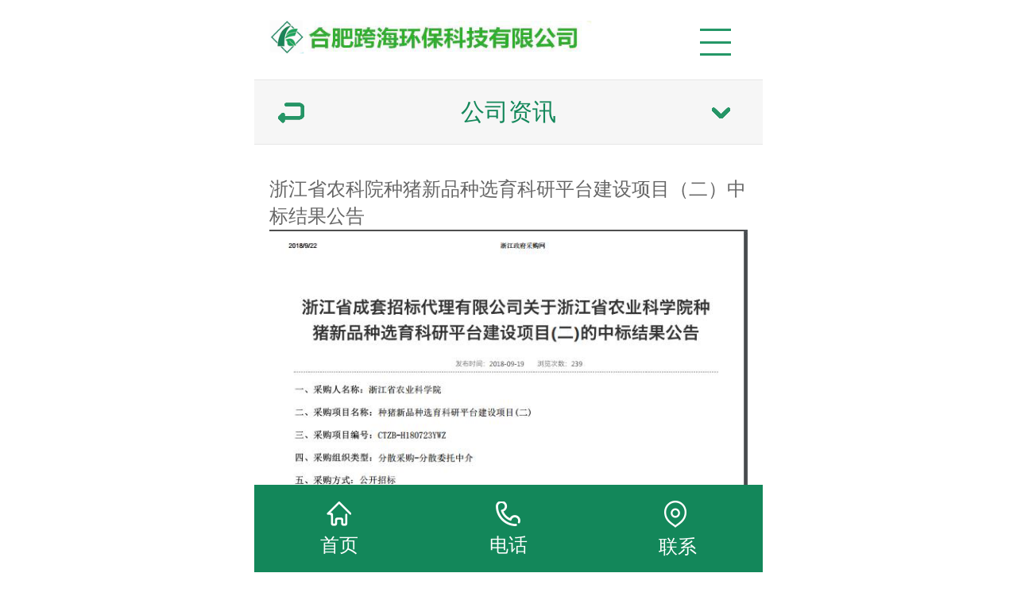

--- FILE ---
content_type: text/html
request_url: http://www.khhb0551.com/show-500.html
body_size: 12481
content:
<!DOCTYPE html>
<!--[if IE 8]> <html lang="zh-cn" class="ie8 no-js"> <![endif]-->
<!--[if IE 9]> <html lang="zh-cn" class="ie9 no-js"> <![endif]-->
<!--[if !IE]><!-->
<html lang="zh-cn">
<!--<![endif]-->
<head>
    <meta charset="utf-8" />
    <title>浙江省农科院种猪新品种选育科研平台建设项目（二）中标结果公告_合肥跨海环保科技有限公司</title>
    <meta content="合肥跨海环保科技有限公司、污水泵站除臭设备、污泥干化车间除臭设备" name="keywords" />
    <meta content="合肥跨海环保科技有限公司成立于2006年。是一家集设计、制作、安装为一体的大型环保设备制造企业，公司拥有激光切割机、数控等离子切割机、数控剪板机、折弯机、氩弧焊机、喷砂机、三针六线布袋自动缝合生产线、袋笼自动焊接生产线等生产设备二十余台，生产能力雄厚，公司通过了ISO9001：2016国际质量体系认证，是安徽省环保设备制造企业。" name="description" />
    <meta http-equiv="X-UA-Compatible" content="IE=edge">
    <meta content="width=device-width, initial-scale=1" name="viewport" />
	<script type="text/javascript">var is_mobile_cms = '';var web_dir = '/';</script>
    <script src="http://www.khhb0551.com/api/language/zh-cn/lang.js" type="text/javascript"></script>
    <script src="http://www.khhb0551.com/static/assets/global/plugins/jquery.min.js" type="text/javascript"></script>
    <script src="http://www.khhb0551.com/static/assets/js/cms.js" type="text/javascript"></script>
	<link href="http://www.khhb0551.com/static/default/web/css/css_structure.css" rel="stylesheet">
	<link href="http://www.khhb0551.com/static/default/web/css/css.css" rel="stylesheet">
	<link href="http://www.khhb0551.com/static/default/web/css/index.css" rel="stylesheet">
	<link href="http://www.khhb0551.com/static/default/web/css/float.css" rel="stylesheet">
	<script src="http://www.khhb0551.com/static/default/web/js/jqwithval.js"></script>
	<script src="http://www.khhb0551.com/static/default/web/js/jquery.SuperSlide.2.1.1.js"></script>
	<script src="http://www.khhb0551.com/static/default/web/js/purl.min.js"></script>
	<script src="http://www.khhb0551.com/static/default/web/js/jquery.scrollLoading-min.js"></script>
	<script src="http://www.khhb0551.com/static/default/web/js/common.js"></script>
	<script src="http://www.khhb0551.com/static/default/web/js/validate.js"></script>	
	<script type="text/javascript">  
 //平台、设备和操作系统  
 var system = {  
 win: false,  
 mac: false,  
 xll: false,  
 ipad:false  
 };  
 //检测平台  
 var p = navigator.platform;  
 system.win = p.indexOf("Win") == 0;  
 system.mac = p.indexOf("Mac") == 0;  
 system.x11 = (p == "X11") || (p.indexOf("Linux") == 0);  
 system.ipad = (navigator.userAgent.match(/iPad/i) != null)?true:false;  
 //跳转语句，
 if (system.win || system.mac || system.xll||system.ipad) {  
   }  
 else {  
 document.location.href = 'http://www.khhb0551.com/mobile/show-500.html';
 }  
 </script>
</head>
<body>
<div class="pg_margins">	
					<div id="tips"></div>
            <div class="topArea">
                <div class="bg-topArea">
							<p class="wel">欢迎来到合肥跨海环保科技有限公司！网址：<span class="orange">www.khhb0551.com</span></p>
							<ul class="r-arte">				
								<li class="sCommon">
									<p>
										<a class="favorite" href="javascript:window.external.AddFavorite('http://www.khhb0551.com/','合肥跨海环保科技有限公司')">加入收藏</a>&nbsp;
										<a class="top_map" href="" onclick="this.style.behavior='url(http://www.khhb0551.com/)';this.setHomePage('http://www.khhb0551.com/">设为首页</a> &nbsp;
										<a class="top_mobile" href="/list-lxwm.html">联系我们</a> 
									</p>
								</li>				
							</ul>
				</div>
            </div>
           <div class="header">
                <div class="header-inner clearfix">
                    <div class="logo">
                        <a href="http://www.khhb0551.com/"><img src="http://www.khhb0551.com/static/default/web/images/logo.jpg" id="logopic" style="background-image: none;" name="logopic"></a>
                    </div>
                </div>
                <div class="clear"></div>
           </div>
		   <script>
jQuery(function(){
var top=$(".navbox").offset().top;
$(window).scroll(function () {
  if ($(window).scrollTop() >= top) {
    $(".navbox").attr("style", "position:fixed;top:0;left:0;z-index:10; width:100%;background:#1ca51a" );
  } else {
     $(".navbox").removeAttr("style");
  }
}).trigger("scroll");
});
</script>
       	 <div class="navbox" id="topNav">
                <div class="nav" style="margin:0 auto;">
                    <ul>
						<li class="nav0" style="width:169px;" >
							<a href="http://www.khhb0551.com/">网站首页</a>
						</li>
												<li class="line"></li>		
						<li class="nav1" style="width:169px;" onmouseover="showMenu(1);" onmouseout="hiddMenu(1);">
							<a href="http://www.khhb0551.com/list-gywm.html"  id="menuA1" class=" ">关于我们</a>
								<div class="shownav" id="menu1">
									 										<a href="http://www.khhb0551.com/list-gsjs.html">公司介绍</a>
									  										<a href="http://www.khhb0551.com/list-jiegouliucheng.html">结构流程</a>
									  										<a href="http://www.khhb0551.com/list-shouhouchengnuo.html">售后承诺</a>
									  										<a href="http://www.khhb0551.com/list-qiyewenhua.html">企业文化</a>
									  										<a href="http://www.khhb0551.com/list-zizhirongyu.html">资质荣誉</a>
									  										<a href="http://www.khhb0551.com/list-shengchanqu.html">生产区</a>
									  						
								</div>  						</li>
												<li class="line"></li>		
						<li class="nav2" style="width:169px;" onmouseover="showMenu(2);" onmouseout="hiddMenu(2);">
							<a href="http://www.khhb0551.com/list-hsxm.html"  id="menuA2" class=" ">产品展示</a>
								<div class="shownav" id="menu2">
									 										<a href="http://www.khhb0551.com/list-feiqichulishebei.html">废气处理设备</a>
									  										<a href="http://www.khhb0551.com/list-gonggongcesuochuchuqi.html">智能净化器</a>
									  										<a href="http://www.khhb0551.com/list-quanzidongchuchushebei.html">高压喷雾除臭设备</a>
									  										<a href="http://www.khhb0551.com/list-gongchengliucheng.html">工程安装示意图</a>
									  										<a href="http://www.khhb0551.com/list-zhiwuchuchuji.html">除臭剂</a>
									  										<a href="http://www.khhb0551.com/list-wushuichulishebei.html">污水处理设备</a>
									  										<a href="http://www.khhb0551.com/list-shebeipeijian.html">设备配件</a>
									  										<a href="http://www.khhb0551.com/list-blggb.html">玻璃钢盖板</a>
									  						
								</div>  						</li>
												<li class="line"></li>		
						<li class="nav3" style="width:169px;" onmouseover="showMenu(3);" onmouseout="hiddMenu(3);">
							<a href="http://www.khhb0551.com/list-anlizhanshi.html"  id="menuA3" class=" ">客户案例</a>
								<div class="shownav" id="menu3">
									 										<a href="http://www.khhb0551.com/list-rengongzaowu.html">人工造雾</a>
									  										<a href="http://www.khhb0551.com/list-kehuanli.html">客户案例</a>
									  										<a href="http://www.khhb0551.com/list-zhinengongcejinghuaqianli.html">智能公厕净化器案例</a>
									  										<a href="http://www.khhb0551.com/list-gaoyapenwuchuchushebeianli.html">高压喷雾除臭设备案例</a>
									  										<a href="http://www.khhb0551.com/list-yitihuawushuichulishebeianli.html">一体化污水处理设备案例</a>
									  										<a href="http://www.khhb0551.com/list-feiqichulishebeianli.html">废气处理设备案例</a>
									  										<a href="http://www.khhb0551.com/list-blggbal.html">玻璃钢盖板案例</a>
									  						
								</div>  						</li>
												<li class="line"></li>		
						<li class="nav4" style="width:169px;" onmouseover="showMenu(4);" onmouseout="hiddMenu(4);">
							<a href="http://www.khhb0551.com/list-xwdt.html"  id="menuA4" class="  current">新闻资讯</a>
								<div class="shownav" id="menu4">
									 										<a href="http://www.khhb0551.com/list-zxdt.html">公司资讯</a>
									  										<a href="http://www.khhb0551.com/list-cjwt.html">常见问题</a>
									  						
								</div>  						</li>
												<li class="line"></li>		
						<li class="nav5" style="width:169px;" onmouseover="showMenu(5);" onmouseout="hiddMenu(5);">
							<a href="http://www.khhb0551.com/list-khly.html"  id="menuA5" class=" ">在线留言</a>
														</li>
												<li class="line"></li>		
						<li class="nav6" style="width:169px;" onmouseover="showMenu(6);" onmouseout="hiddMenu(6);">
							<a href="http://www.khhb0551.com/list-lxwm.html"  id="menuA6" class=" ">联系我们</a>
														</li>
												<script type="text/javascript">
							var isOn = false;
							var navList = $('.nav>ul>li>a') || [];
							for (var i = 0; i < navList.length; i++)
							{
								if (navList[i].pathname == '/') {
									$(navList[i]).addClass("current");
									isOn = true;
									break;
								}
							}
							if (!isOn) {
								eval('var menuStates = [] || []');
								for (var i = 0; i < navList.length; i++) {
									if (navList[i].pathname == menuStates[menuStates.length-1]) {
										$(navList[i]).addClass("current");
										isOn = true;
										break;
									}
								}
								if (!isOn)
								{
									for (var i = 0; i < navList.length; i++) {
										if ($.inArray(navList[i].pathname, menuStates) > -1) {
											$(navList[i]).addClass("current");
											isOn = true;
											break;
										}
									}
								}
							}
						</script>
                    </ul>
                </div>
            </div>			      
			<script type="text/javascript">
				$(document).ready(function () {
					//增加导航固定模式，使导航跟随滚动条滚动
					jQuery(window).scroll(function(){
							var sTop=jQuery().scrollTop();
							if(sTop>=42){
								$("#topNav").addClass("nav_fixed");
							}
							else{
								$("#topNav").removeClass("nav_fixed");
							}
					});
					
				});
			</script>
           <div class="banner" id="banner">
                <div>             
                    <div class="picBox">
                        <div class="hd">
                            <ul>
                                <li class="on">1</li>
                                <li>2</li>                               
                                <li>3</li>                               
                                <li>4</li>                               
                                <li>5</li>                               
                                <li>6</li>                               
                                <li>7</li>                               
                            </ul>
                        </div>
                        <div class="bd">
                            <ul style="width: 1903px; height: 450px; position: relative;">
							<li style="background: url(http://www.khhb0551.com/uploadfile/202111/c53f207f901fbf1.jpg) 50% 0px no-repeat; height: 500px; width: 1903px; position: absolute; left: 0px; top: 0px; display: list-item; "></li>
<li style="background: url(http://www.khhb0551.com/uploadfile/202111/8fba5baddba3eaa.jpg) 50% 0px no-repeat; height: 500px; width: 1903px; position: absolute; left: 0px; top: 0px; display: list-item; "></li>
<li style="background: url(http://www.khhb0551.com/uploadfile/202111/c1690fa150cb9b3.jpg) 50% 0px no-repeat; height: 500px; width: 1903px; position: absolute; left: 0px; top: 0px; display: list-item; "></li>
<li style="background: url(http://www.khhb0551.com/uploadfile/202111/3d231b62e49286e.jpg) 50% 0px no-repeat; height: 500px; width: 1903px; position: absolute; left: 0px; top: 0px; display: list-item; "></li>
<li style="background: url(http://www.khhb0551.com/uploadfile/202111/9a25ec74c4a4491.jpg) 50% 0px no-repeat; height: 500px; width: 1903px; position: absolute; left: 0px; top: 0px; display: list-item; "></li>
<li style="background: url(http://www.khhb0551.com/uploadfile/202111/fec722c0a93107b.jpg) 50% 0px no-repeat; height: 500px; width: 1903px; position: absolute; left: 0px; top: 0px; display: list-item; "></li>
							
                                
                                
                            </ul><span class="prev_box"><a class="prev"></a> <a class="next"></a></span>
                        </div>
                    </div><script type="text/javascript">
					var showBanner=function(){
                    if('true'=="true"){$('.picBox').slide({titCell:'.hd ul', mainCell:'.bd ul', autoPlay:true, autoPage:true, effect:'fold', easing:'easeOutCirc', trigger:'mouseover', pnLoop:true, interTime:3000, delayTime:500 });}
                    else{$('.picBox').slide({mainCell:'.bd ul', autoPlay:true, autoPage:false, effect:'fold', easing:'easeOutCirc', trigger:'mouseover', pnLoop:true, interTime:3000, delayTime:500 });}
                    }
                    showBanner();
                    $(window).resize(function () {showBanner();});
                    </script>
                </div>
                <div class="blank-area"></div>
            </div>
            <div class="HOT-KEYS" id="HOT">
                <div class="keyleft">
                    <div class="title">
                        <div class="title_more">
                            热点推荐词：
                        </div>
                    </div>
                    <div class="content">
                        <div class="GD_CONTENT">
                     
							 										<a href="http://www.khhb0551.com/list-feiqichulishebei.html">废气处理设备</a>
							 										<a href="http://www.khhb0551.com/list-gonggongcesuochuchuqi.html">智能净化器</a>
							 										<a href="http://www.khhb0551.com/list-quanzidongchuchushebei.html">高压喷雾除臭设备</a>
							 										<a href="http://www.khhb0551.com/list-gongchengliucheng.html">工程安装示意图</a>
							 										<a href="http://www.khhb0551.com/list-zhiwuchuchuji.html">除臭剂</a>
							 										<a href="http://www.khhb0551.com/list-wushuichulishebei.html">污水处理设备</a>
							 										<a href="http://www.khhb0551.com/list-shebeipeijian.html">设备配件</a>
							 										<a href="http://www.khhb0551.com/list-blggb.html">玻璃钢盖板</a>
							                         </div>
                    </div>
                </div>
                <div class="clear"></div>
            </div><div class="pg_margins">
				 <div id="mainhome" class="main-home inner">
                <div class="main-top"></div>
                <div class="main mainbg">
                     <div class="location">
						 <span class="ico">
							当前位置： <a href="http://www.khhb0551.com/">网站首页</a> >  <a href="http://www.khhb0551.com/list-xwdt.html">新闻资讯</a> 
>
<a href="http://www.khhb0551.com/list-zxdt.html">公司资讯</a> 
>
						 </span>
					 </div>		
                    	<div id="leftObj" class="left">
                        <div class="shadow"></div>
                        <div class="pro_sort_box">
                            <input id="CurrentCategoryID" name="CurrentCategoryID" type="hidden" value="4827">
                            <div class="title">
                                <div class="title_more">
                                    <a>新闻资讯</a>
                                </div>
                            </div>
                            <div id="div_4827">
                                <div class="pro_sort">
                                    <div>       
																				 <div class="each_li">
                                            <div class="name">
                                                <div class="">
                                                   <a href="http://www.khhb0551.com/list-zxdt.html"  >公司资讯</a>
                                                </div>
                                            </div>											
                                        </div>
																				 <div class="each_li">
                                            <div class="name">
                                                <div class="">
                                                   <a href="http://www.khhb0551.com/list-cjwt.html"  >常见问题</a>
                                                </div>
                                            </div>											
                                        </div>
																				
																	
                                    </div>                                   
                                </div>									
                            </div>
                            <div class="clear"></div>
                        </div>
                        <div id="ct4837_divLeftModule">
                            <div class="iFCB-inside-news iFCB-inside-title">
                                <div class="title">
                                    <span class="more"><a href="/list-xwdt.html" target="_self">更多</a></span>
                                    <div class="title_more">
                                        推荐资讯
                                    </div>
                                </div>
                                <div class="content">
                                    <div class="iFCB-list">
                                        <ul class=" clearfix">
																							<li class="iFCB-PRO-2">
													<div class="iFCB-rp">
														<span class="date"><span class="date_y">2021</span>
														<span class="split_m">-</span><span class="date_m">06</span>
														<span class="split_d">-</span><span class="date_d">30</span>
														</span>
														<span class="topic"><a href="http://www.khhb0551.com/show-768.html" target="_self" style="">新型污水处理工艺——MSBR</a></span>
													</div>
												</li>
																							<li class="iFCB-PRO-2">
													<div class="iFCB-rp">
														<span class="date"><span class="date_y">2021</span>
														<span class="split_m">-</span><span class="date_m">06</span>
														<span class="split_d">-</span><span class="date_d">30</span>
														</span>
														<span class="topic"><a href="http://www.khhb0551.com/show-767.html" target="_self" style="">生态环境部：“十三五”时期是生态环境质量...</a></span>
													</div>
												</li>
																							<li class="iFCB-PRO-2">
													<div class="iFCB-rp">
														<span class="date"><span class="date_y">2021</span>
														<span class="split_m">-</span><span class="date_m">04</span>
														<span class="split_d">-</span><span class="date_d">23</span>
														</span>
														<span class="topic"><a href="http://www.khhb0551.com/show-766.html" target="_self" style="">新低温催化法将塑料垃圾“变废为宝”</a></span>
													</div>
												</li>
																							<li class="iFCB-PRO-2">
													<div class="iFCB-rp">
														<span class="date"><span class="date_y">2018</span>
														<span class="split_m">-</span><span class="date_m">11</span>
														<span class="split_d">-</span><span class="date_d">16</span>
														</span>
														<span class="topic"><a href="http://www.khhb0551.com/show-500.html" target="_self" style="">浙江省农科院种猪新品种选育科研平台建设项...</a></span>
													</div>
												</li>
																							<li class="iFCB-PRO-2">
													<div class="iFCB-rp">
														<span class="date"><span class="date_y">2018</span>
														<span class="split_m">-</span><span class="date_m">11</span>
														<span class="split_d">-</span><span class="date_d">22</span>
														</span>
														<span class="topic"><a href="http://www.khhb0551.com/show-499.html" target="_self" style="">热烈祝贺公司参加第五届“安徽合肥畜博会”...</a></span>
													</div>
												</li>
													
                                 
                                        </ul>
                                    </div>
                                </div>
                                <div class="clear"></div>
                            </div>
                        </div>
                        <div id="ct4839_divLeftModule">
                            <div class="iFCB-inside-title">
                                <div class="title">
                                    <span class="more"><a href="/list-hsxm.html" target="_self">更多</a></span>
                                    <div class="title_more">
                                        推荐业务
                                    </div>
                                </div>
                                <div class="content">
                                    <div class="iFCB-pro">
                                        <div class="bd">
                                            <div class="tempWrap" style="overflow:hidden; position:relative; height:265px">
                                                <ul class="iFCB-TPLB clearfix" style="height: 1855px; position: relative; padding: 0px; margin: 0px; top: -1232px;">                                                    		
																											<li class="iFCB-PRO-5 clearfix clone" style="height: 265px;">
															<div class="iFCB-rp">
																<div class="pic">
	<a href="http://www.khhb0551.com/show-747.html" title="KH-30型智能空气净化器" target="_self">
	<img src="http://www.khhb0551.com/uploads/210330/1-210330143R2F2.jpg" class="intro-info-img pic-middle" height="250" width="250"></a>
																</div>
																<dl>
																	<dt class="title">
																		<a href="http://www.khhb0551.com/show-747.html" title="KH-30型智能空气净化器" target="_self" style="">KH-30型智能空气净化器</a>
																	</dt>
																</dl>
																<p class="more">
	<a href="http://www.khhb0551.com/show-747.html"><script type="text/javascript">document.write(T("查看详情"))</script>查看详情</a>
																</p>
															</div>
														</li>
																											<li class="iFCB-PRO-5 clearfix clone" style="height: 265px;">
															<div class="iFCB-rp">
																<div class="pic">
	<a href="http://www.khhb0551.com/show-746.html" title="KH-60型智能空气净化器" target="_self">
	<img src="http://www.khhb0551.com/uploads/allimg/210125/1-210125101Z22U.jpg" class="intro-info-img pic-middle" height="250" width="250"></a>
																</div>
																<dl>
																	<dt class="title">
																		<a href="http://www.khhb0551.com/show-746.html" title="KH-60型智能空气净化器" target="_self" style="">KH-60型智能空气净化器</a>
																	</dt>
																</dl>
																<p class="more">
	<a href="http://www.khhb0551.com/show-746.html"><script type="text/javascript">document.write(T("查看详情"))</script>查看详情</a>
																</p>
															</div>
														</li>
																											<li class="iFCB-PRO-5 clearfix clone" style="height: 265px;">
															<div class="iFCB-rp">
																<div class="pic">
	<a href="http://www.khhb0551.com/show-738.html" title="KH-40型智能空气净化器" target="_self">
	<img src="http://www.khhb0551.com/uploads/allimg/210125/1-2101251014050-L.jpg" class="intro-info-img pic-middle" height="250" width="250"></a>
																</div>
																<dl>
																	<dt class="title">
																		<a href="http://www.khhb0551.com/show-738.html" title="KH-40型智能空气净化器" target="_self" style="">KH-40型智能空气净化器</a>
																	</dt>
																</dl>
																<p class="more">
	<a href="http://www.khhb0551.com/show-738.html"><script type="text/javascript">document.write(T("查看详情"))</script>查看详情</a>
																</p>
															</div>
														</li>
																											<li class="iFCB-PRO-5 clearfix clone" style="height: 265px;">
															<div class="iFCB-rp">
																<div class="pic">
	<a href="http://www.khhb0551.com/show-730.html" title="KH-30型智能空气净化器" target="_self">
	<img src="http://www.khhb0551.com/uploads/allimg/210125/1-2101251006280-L.jpg" class="intro-info-img pic-middle" height="250" width="250"></a>
																</div>
																<dl>
																	<dt class="title">
																		<a href="http://www.khhb0551.com/show-730.html" title="KH-30型智能空气净化器" target="_self" style="">KH-30型智能空气净化器</a>
																	</dt>
																</dl>
																<p class="more">
	<a href="http://www.khhb0551.com/show-730.html"><script type="text/javascript">document.write(T("查看详情"))</script>查看详情</a>
																</p>
															</div>
														</li>
																											<li class="iFCB-PRO-5 clearfix clone" style="height: 265px;">
															<div class="iFCB-rp">
																<div class="pic">
	<a href="http://www.khhb0551.com/show-521.html" title="KH-50型公厕智能净化器" target="_self">
	<img src="http://www.khhb0551.com/uploads/allimg/190404/1-1Z4042000440-L.jpg" class="intro-info-img pic-middle" height="250" width="250"></a>
																</div>
																<dl>
																	<dt class="title">
																		<a href="http://www.khhb0551.com/show-521.html" title="KH-50型公厕智能净化器" target="_self" style="">KH-50型公厕智能净化器</a>
																	</dt>
																</dl>
																<p class="more">
	<a href="http://www.khhb0551.com/show-521.html"><script type="text/javascript">document.write(T("查看详情"))</script>查看详情</a>
																</p>
															</div>
														</li>
																											<li class="iFCB-PRO-5 clearfix clone" style="height: 265px;">
															<div class="iFCB-rp">
																<div class="pic">
	<a href="http://www.khhb0551.com/show-520.html" title="KH-40型小型公厕智能净化器" target="_self">
	<img src="http://www.khhb0551.com/uploads/allimg/190404/1-1Z4041921510-L.jpg" class="intro-info-img pic-middle" height="250" width="250"></a>
																</div>
																<dl>
																	<dt class="title">
																		<a href="http://www.khhb0551.com/show-520.html" title="KH-40型小型公厕智能净化器" target="_self" style="">KH-40型小型公厕智能净化器</a>
																	</dt>
																</dl>
																<p class="more">
	<a href="http://www.khhb0551.com/show-520.html"><script type="text/javascript">document.write(T("查看详情"))</script>查看详情</a>
																</p>
															</div>
														</li>
																											<li class="iFCB-PRO-5 clearfix clone" style="height: 265px;">
															<div class="iFCB-rp">
																<div class="pic">
	<a href="http://www.khhb0551.com/show-458.html" title="KH-30型智能空气净化器" target="_self">
	<img src="http://www.khhb0551.com/uploads/180813/1-1PQ3140P5960.jpg" class="intro-info-img pic-middle" height="250" width="250"></a>
																</div>
																<dl>
																	<dt class="title">
																		<a href="http://www.khhb0551.com/show-458.html" title="KH-30型智能空气净化器" target="_self" style="">KH-30型智能空气净化器</a>
																	</dt>
																</dl>
																<p class="more">
	<a href="http://www.khhb0551.com/show-458.html"><script type="text/javascript">document.write(T("查看详情"))</script>查看详情</a>
																</p>
															</div>
														</li>
													                                                    
                                                </ul>
                                            </div>
                                        </div>
                                    </div>
                                </div>
                                <div class="clear"></div>
                            </div>
                        </div>
                        <div class="col_bottom"></div>
                    </div>						
                   <div class="right" id="rightObj">
						<h2 class="title">
							<b>公司资讯</b>
						</h2>
						<div class="display_title">
							<h1 style="">
								浙江省农科院种猪新品种选育科研平台建设项目（二）中标结果公告							</h1>               
							<div class="others enquiry"></div>
						</div>
						<div id="info_content" class="display_content display_article">
							<img alt="" src="/uploads/allimg/181116/1-1Q11611200V45.jpg" style="width: 630px; height: 886px;" />						</div>
						<div class="clear"></div>
						<dl class="diplay_foot clearfix">
							<dt>
								<a href="javascript:history.back(-1);">返回上一步</a>
							</dt>
							<dd>
								<a href="javascript:print();">打印此页</a>
							</dd>
						</dl>
						<ul class="page_up_dn">
							<li><strong>上一篇：</strong><a href="http://www.khhb0551.com/show-499.html">热烈祝贺公司参加第五届“安徽合肥畜博会”取得圆满成功</a></a></li>			
							<li><strong>下一篇：</strong>没有了</a></li>
						</ul>
						<div class="clear"></div>
					</div>
                    <div class="main_bottom"></div>
                </div>
                <div class="main-btm"></div>
         </div>
</div>					
 <div class="footer">
				<div class="footer-top">	
				<div class="container">
			<ul>
						<li><a href="http://www.khhb0551.com/list-gywm.html" target="_blank">关于我们</a></li>
						<li><a href="http://www.khhb0551.com/list-hsxm.html" target="_blank">产品展示</a></li>
						<li><a href="http://www.khhb0551.com/list-anlizhanshi.html" target="_blank">客户案例</a></li>
						<li><a href="http://www.khhb0551.com/list-xwdt.html" target="_blank">新闻资讯</a></li>
						<li><a href="http://www.khhb0551.com/list-khly.html" target="_blank">在线留言</a></li>
						<li><a href="http://www.khhb0551.com/list-lxwm.html" target="_blank">联系我们</a></li>
						</ul>
					</div>
				</div>
				<div class="footer-center">
						<div class="footer-center_logo fl"><img src="http://www.khhb0551.com/static/default/web/images/foot_logo.png"></div>
						<div class="footer-center_lanmu fl">
							<div class="footer-center_lanmu_all">
												  <ul>
					<h3> 关于我们</h3>
											<li><a href="http://www.khhb0551.com/list-gsjs.html">公司介绍</a></li>
											<li><a href="http://www.khhb0551.com/list-jiegouliucheng.html">结构流程</a></li>
											<li><a href="http://www.khhb0551.com/list-shouhouchengnuo.html">售后承诺</a></li>
											<li><a href="http://www.khhb0551.com/list-qiyewenhua.html">企业文化</a></li>
											<li><a href="http://www.khhb0551.com/list-zizhirongyu.html">资质荣誉</a></li>
											<li><a href="http://www.khhb0551.com/list-shengchanqu.html">生产区</a></li>
																	                    </ul>
					                   
											  <ul>
					<h3> 产品展示</h3>
											<li><a href="http://www.khhb0551.com/list-feiqichulishebei.html">废气处理设备</a></li>
											<li><a href="http://www.khhb0551.com/list-gonggongcesuochuchuqi.html">智能净化器</a></li>
											<li><a href="http://www.khhb0551.com/list-quanzidongchuchushebei.html">高压喷雾除臭设备</a></li>
											<li><a href="http://www.khhb0551.com/list-gongchengliucheng.html">工程安装示意图</a></li>
											<li><a href="http://www.khhb0551.com/list-zhiwuchuchuji.html">除臭剂</a></li>
											<li><a href="http://www.khhb0551.com/list-wushuichulishebei.html">污水处理设备</a></li>
											<li><a href="http://www.khhb0551.com/list-shebeipeijian.html">设备配件</a></li>
											<li><a href="http://www.khhb0551.com/list-blggb.html">玻璃钢盖板</a></li>
																	                    </ul>
					                   
											  <ul>
					<h3> 客户案例</h3>
											<li><a href="http://www.khhb0551.com/list-rengongzaowu.html">人工造雾</a></li>
											<li><a href="http://www.khhb0551.com/list-kehuanli.html">客户案例</a></li>
											<li><a href="http://www.khhb0551.com/list-zhinengongcejinghuaqianli.html">智能公厕净化器案例</a></li>
											<li><a href="http://www.khhb0551.com/list-gaoyapenwuchuchushebeianli.html">高压喷雾除臭设备案例</a></li>
											<li><a href="http://www.khhb0551.com/list-yitihuawushuichulishebeianli.html">一体化污水处理设备案例</a></li>
											<li><a href="http://www.khhb0551.com/list-feiqichulishebeianli.html">废气处理设备案例</a></li>
											<li><a href="http://www.khhb0551.com/list-blggbal.html">玻璃钢盖板案例</a></li>
																	                    </ul>
					                   
											  <ul>
					<h3> 新闻资讯</h3>
											<li><a href="http://www.khhb0551.com/list-zxdt.html">公司资讯</a></li>
											<li><a href="http://www.khhb0551.com/list-cjwt.html">常见问题</a></li>
																	                    </ul>
					                   
										                       
						
						</div>
						</div>
						<div class="footer-center_lianxi fl">
							 <h3>联系我们</h3>
								<ul>
									<li>联系人： 牛总</li>
									<li>地址：安徽省合肥市新站区颖河路北、铜陵北路交口</li>
									<li>电话：18956403867</li>
									<li>Q  Q：2858494368 / 834505543</li>
									<li>手机：18654155855（微信）&nbsp;&nbsp;18654155855</li>
								</ul>
						
						</div>
				
				</div>
				
				<div class="footer-bottom w1200">
					<div class="container">
					<div class="footer-bottom-l">Copyright &copy;合肥跨海环保科技有限公司 All Rights Reserved </div> 
					<div class="footer-bottom-r">ICP备案编号：<a href="https://beian.miit.gov.cn">皖ICP备14012809号-3</a></div>
					</div>	
				</div>

		 	</div>


			<div style="width:300px;margin:0 auto; padding:20px 0;">
		 <a target="_blank" href=" " style="display:inline-block;text-decoration:none;height:20px;line-height:20px;">
<img src="http://www.khhb0551.com/static/default/web/images/batb.png" style="float:left;"/>
<p style="float:left;height:20px;line-height:20px;margin: 0px 0px 0px 5px; color:#939393;">皖公网安备 34012202340556号</p ></a >
		 	</div>
			<script type="text/javascript">
					$(document).ready(function () {
                    var showType='1';
                    if(showType=='0')
                    {
                        $(".online-qq").floatadv();
                    }
                    else
                    {
                        $(".online-qq-lx").floatadv();
                    }
                    $('img#logopic').css("backgroundImage", "none");
                    // 日期
                    if($(".wel").length>0)
                    {
                        var thisis= T("今天是");
                        var welcome=T("欢迎光临本站");
                        var reg=new RegExp(thisis+'[\\s\\S]*'+welcome);
                        if($(".wel").html().match(reg)||$(".wel").html().match("{默认欢迎词}"))
                        {
                            $.get("/Base/GetCurTime", function(data){
                                var defaultMsg=$.format("01，2 ", thisis, data, welcome);
                                $(".wel").html($(".wel").html().replace(reg,defaultMsg).replace("{默认欢迎词}",defaultMsg));
                            })
                        }
                    }                    
                });
                jQuery.fn.floatadv = function (loaded) {
                    var obj = this;
                    body_height = parseInt($(window).height());
                    block_height = parseInt(obj.height());

                    top_position = parseInt((body_height / 2) - (block_height / 2) + $(window).scrollTop());
                    if (body_height < block_height) { top_position = 0 + $(window).scrollTop(); };

                    if (!loaded) {
                        obj.css({ 'position': 'absolute' });
                        obj.css({ 'top': top_position });
                        $(window).bind('resize', function () {
                            obj.floatadv(!loaded);
                        });
                        $(window).bind('scroll', function () {
                            obj.floatadv(!loaded);
                        });
                    } else {
                        obj.stop();
                        obj.css({ 'position': 'absolute' });
                        obj.animate({ 'top': top_position }, 400, 'linear');
                    }
                }
                //控制banner显示位置
                var place= '2';
                if (place==0)//不显示
                {
                    $("#banner").remove();
                }
                var place2= '0';
               // alert("place1:"+place+";place2:"+place2);
                if(place!=0)
                {
                    if (place == 2&&place2 == 0)//在banner上方
                    {
                        $("#HOT").before($("#banner"));
                        $("#banner").before($("#topNav"));
                    }
                    else if (place == 2&&place2 == 1)
                    { 
                        $("#banner").before($("#topNav"));
                        $("#banner").before($("#HOT"));
                    }
                    else if(place == 1&&place2 == 0)
                    {
                        $("#topNav").before($("#banner"));
                        $("#HOT").before($("#topNav"));
                    }
                    else if(place == 1&&place2 == 1)
                    {
                        $("#topNav").before($("#banner"));
                        $("#banner").before($("#HOT"));
                    }
                }
                function hiddSub(sender)
                {
                    $('#'+sender).removeClass();
                    $('#' + sender).addClass('sub');
                }
                function showSub(sender) {
                    $('#' + sender).removeClass();
                    $('#' + sender).addClass('sub2');
                }
                function closeQQ(sender) {
                    $('.online-qq').css("display", "none");
                }
                //自动关闭提示框
                function showtip(str) {
                    var msgw, msgh, bordercolor;
                    msgw = 350;//提示窗口的宽度
                    msgh = 80;//提示窗口的高度
                    bordercolor = "#336699";//提示窗口的边框颜色
                    //创建提示窗口的div
                    var msgObj = document.createElement("div")
                    msgObj.setAttribute("id", "alertmsgDiv");
                    msgObj.setAttribute("align", "center");
                    msgObj.style.background = "white";
                    msgObj.style.border = "1px solid " + bordercolor;
                    msgObj.style.position = "absolute";
                    msgObj.style.left = "50%";
                    msgObj.style.font = "12px/1.6em Verdana, Geneva, Arial, Helvetica, sans-serif";
                    //窗口距离左侧和顶端的距离
                    msgObj.style.marginLeft = "-225px";
                    //窗口被卷去的高+（屏幕可用工作区高/2）-150
                    var scrollTop = window.pageYOffset  //用于FF
                            || document.documentElement.scrollTop
                            || document.body.scrollTop
                            || 0;
                    msgObj.style.top = scrollTop + (window.screen.availHeight / 2) - 150 + "px";
                    msgObj.style.width = msgw + "px";
                    msgObj.style.height = msgh + "px";
                    msgObj.style.textAlign = "center";
                    msgObj.style.lineHeight = "25px";
                    msgObj.style.zIndex = "10001";
                    document.body.appendChild(msgObj);
                    //提示信息标题
                    var title = document.createElement("h4");
                    title.setAttribute("id", "alertmsgTitle");
                    title.setAttribute("align", "left");
                    title.style.margin = "0";
                    title.style.padding = "3px";
                    title.style.background = bordercolor;
                    title.style.filter = "progid:DXImageTransform.Microsoft.Alpha(startX=20, startY=20, finishX=100, finishY=100,style=1,opacity=75,finishOpacity=100);";
                    title.style.opacity = "0.75";
                    title.style.border = "1px solid " + bordercolor;
                    title.style.height = "18px";
                    title.style.font = "12px Verdana, Geneva, Arial, Helvetica, sans-serif";
                    title.style.color = "white";
                    title.innerHTML = "提示信息";
                    document.getElementById("alertmsgDiv").appendChild(title);
                    //提示信息
                    var txt = document.createElement("p");
                    txt.setAttribute("id", "msgTxt");
                    txt.style.margin = "16px 0";
                    txt.innerHTML = str;
                    document.getElementById("alertmsgDiv").appendChild(txt);
                    //设置关闭时间
                    window.setTimeout("closetip()", 3000);
                }

                function closetip() {
                    document.getElementById("alertmsgDiv").removeChild(document.getElementById("alertmsgTitle"));
                    document.body.removeChild(document.getElementById("alertmsgDiv"));
                }
            </script> 		
			<script type="text/javascript">
			jQuery(".iFCB-news").slide({mainCell:".bd ul",autoPage:true,effect:"leftLoop",autoPlay:true});
            jQuery(".inner4 .m-item .iFCB-pro").slide({mainCell:".bd ul",autoPlay:true,effect:"topMarquee",vis:1,interTime:50,trigger:"click"});
            jQuery(".inner3 .m-item .iFCB-pro").slide({mainCell:".bd ul",autoPlay:true,effect:"topMarquee",vis:1,interTime:50,trigger:"click"});
            jQuery(".inner #leftObj .iFCB-pro").slide({mainCell:".bd ul",autoPlay:true,effect:"topMarquee",vis:1,interTime:50,trigger:"click"});
            </script>
			<script type="text/javascript">
			$(function(){
            if ($(".pg_margins").find(".adver").is(":visible") === true) {
            $(".footer").css({
            "padding-bottom": "140px"
            });
            } else {
            $(".footer").css({
            "padding-bottom": "30px"
            });
            };
            $(".adver_close").click(function(){
            $(".footer").css({"padding-bottom":30})
            })     
            })
            </script>	
        </div>
		<script type="text/javascript">
		$(".intro-info-img").scrollLoading();
        $(".b-pic").scrollLoading();
        </script>  
		
   <div class="cb">
<div class="cb1 dd">
	    <i></i>
	 <div class="mbar-tip"><img width="111px" height="111px" src="http://www.khhb0551.com/static/default/web/images/ewm.jpg"><span>添加微信</span></div>
      </div>
      <div class="cb1 dd1">
	  <i></i>
	  <div class="mbar-tip">
	  <strong>牛总  ：18654155855</strong>
	  <!-- <br> -->
                  <!-- <strong>13856977375</strong> -->
				  
				 
				 </div>
      </div>
      <div class="cb1 dd2">
	    <i></i>
	 <div class="mbar-tip"><img width="111px" height="111px" src="http://www.khhb0551.com/static/default/web/images/ewm.png"><span>浏览手机站</span></div>
      </div>
      <div class="cb1 dd3">
	   <a href="tencent://message/?uin=2858494368&Site=&Menu=yes" title="在线客服"><i></i></a>
	    <div class="mbar-tip">
	2858494368
		</div>
      </div>
</div>
<script>
var _hmt = _hmt || [];
(function() {
  var hm = document.createElement("script");
  hm.src = "https://hm.baidu.com/hm.js?05249e03df8e2b5b3b2d92c689f7f35a";
  var s = document.getElementsByTagName("script")[0]; 
  s.parentNode.insertBefore(hm, s);
})();
</script>


--- FILE ---
content_type: text/html
request_url: http://www.khhb0551.com/mobile/show-500.html
body_size: 4330
content:
 <!DOCTYPE html>
<HTML>
<HEAD>
<meta charset="utf-8" />
<meta name="viewport" content="width=device-width, initial-scale=1.0, minimum-scale=1.0, maximum-scale=1.0, user-scalable=no, minimal-ui" />
<meta name="format-detection" content="telephone=no" />
<title>浙江省农科院种猪新品种选育科研平台建设项目（二）中标结果公告_合肥跨海环保科技有限公司</title>
<meta content="合肥跨海环保科技有限公司、污水泵站除臭设备、污泥干化车间除臭设备" name="keywords" />
<meta content="合肥跨海环保科技有限公司成立于2006年。是一家集设计、制作、安装为一体的大型环保设备制造企业，公司拥有激光切割机、数控等离子切割机、数控剪板机、折弯机、氩弧焊机、喷砂机、三针六线布袋自动缝合生产线、袋笼自动焊接生产线等生产设备二十余台，生产能力雄厚，公司通过了ISO9001：2016国际质量体系认证，是安徽省环保设备制造企业。" name="description" />
<meta http-equiv="X-UA-Compatible" content="IE=edge">
<link rel="stylesheet" type="text/css" href="http://www.khhb0551.com/mobile/static/default/css/mobile.css" />
    <!--[if lt IE 9]>
    <script src="http://www.khhb0551.com/static/assets/global/plugins/respond.min.js"></script>
    <script src="http://www.khhb0551.com/static/assets/global/plugins/excanvas.min.js"></script>
    <![endif]-->
    <script src="http://www.khhb0551.com/static/assets/global/plugins/bootstrap/js/bootstrap.min.js" type="text/javascript"></script>
    <script src="http://www.khhb0551.com/static/default/web/scripts/app.min.js" type="text/javascript"></script>
    <script src="http://www.khhb0551.com/mobile/static/default/js/mobile.js" type="text/javascript"></script>

<link href="http://www.khhb0551.com/mobile/static/default/shouji/style.css" rel="stylesheet">
<link href="http://www.khhb0551.com/mobile/static/default/shouji/common.css" rel="stylesheet">
<script src="http://www.khhb0551.com/mobile/static/default/shouji/autoFontsize.min.js"></script>
<script src="http://www.khhb0551.com/mobile/static/default/shouji/jquery.js"></script>
<script src="http://www.khhb0551.com/mobile/static/default/shouji/clipboard.min.js"></script>
<script src="http://www.khhb0551.com/mobile/static/default/shouji/common.js"></script>
</HEAD>
<BODY>
<!--顶部开始-->
<header id="top_main" class="header">
<div id="top" class="clearfix"><a class="logo" href="http://www.khhb0551.com/mobile/"  >
<img src="http://www.khhb0551.com/mobile/static/default/shouji/logo.png"></a>
<script type="text/javascript">
function divShow(){
document.getElementById("tcaidan").style.display="block";
 
}
</script>
<div  id="nav"  class="cur" ><p class="nav icon" onclick=' divShow()'></p></div>
</div>
</header>
<!--顶部结束-->
<!--右侧导航开始-->
<nav class="subNav trans" id="subNav">
<div class="top-category-menu" id="tcaidan" style="display: none">
  
    <div class="top-category-list">
        <div class="p1-nav">
            <h5><a href="http://www.khhb0551.com/mobile/">首页</a></h5>
        </div>
        <!--调用共享栏目-->
        <!--第一层：调用pid=0表示******-->
                <div class="p1-nav">
            <h5><a href="http://www.khhb0551.com/mobile/list-gywm.html" class="" title="关于我们">关于我们</a></h5>
                        <div class="p2-nav">
                <!--第二层-->
                                <a href="http://www.khhb0551.com/mobile/list-gsjs.html"  class="" title="公司介绍">公司介绍</a>
                                <a href="http://www.khhb0551.com/mobile/list-jiegouliucheng.html"  class="" title="结构流程">结构流程</a>
                                <a href="http://www.khhb0551.com/mobile/list-shouhouchengnuo.html"  class="" title="售后承诺">售后承诺</a>
                                <a href="http://www.khhb0551.com/mobile/list-qiyewenhua.html"  class="" title="企业文化">企业文化</a>
                                <a href="http://www.khhb0551.com/mobile/list-zizhirongyu.html"  class="" title="资质荣誉">资质荣誉</a>
                                <a href="http://www.khhb0551.com/mobile/list-shengchanqu.html"  class="" title="生产区">生产区</a>
                            </div>
            <div class="clearfix"></div>
                    </div>
                <div class="p1-nav">
            <h5><a href="http://www.khhb0551.com/mobile/list-hsxm.html" class="" title="产品展示">产品展示</a></h5>
                        <div class="p2-nav">
                <!--第二层-->
                                <a href="http://www.khhb0551.com/mobile/list-feiqichulishebei.html"  class="" title="废气处理设备">废气处理设备</a>
                                <a href="http://www.khhb0551.com/mobile/list-gonggongcesuochuchuqi.html"  class="" title="智能净化器">智能净化器</a>
                                <a href="http://www.khhb0551.com/mobile/list-quanzidongchuchushebei.html"  class="" title="高压喷雾除臭设备">高压喷雾除臭设备</a>
                                <a href="http://www.khhb0551.com/mobile/list-gongchengliucheng.html"  class="" title="工程安装示意图">工程安装示意图</a>
                                <a href="http://www.khhb0551.com/mobile/list-zhiwuchuchuji.html"  class="" title="除臭剂">除臭剂</a>
                                <a href="http://www.khhb0551.com/mobile/list-wushuichulishebei.html"  class="" title="污水处理设备">污水处理设备</a>
                                <a href="http://www.khhb0551.com/mobile/list-shebeipeijian.html"  class="" title="设备配件">设备配件</a>
                                <a href="http://www.khhb0551.com/mobile/list-blggb.html"  class="" title="玻璃钢盖板">玻璃钢盖板</a>
                            </div>
            <div class="clearfix"></div>
                    </div>
                <div class="p1-nav">
            <h5><a href="http://www.khhb0551.com/mobile/list-anlizhanshi.html" class="" title="客户案例">客户案例</a></h5>
                        <div class="p2-nav">
                <!--第二层-->
                                <a href="http://www.khhb0551.com/mobile/list-rengongzaowu.html"  class="" title="人工造雾">人工造雾</a>
                                <a href="http://www.khhb0551.com/mobile/list-kehuanli.html"  class="" title="客户案例">客户案例</a>
                                <a href="http://www.khhb0551.com/mobile/list-zhinengongcejinghuaqianli.html"  class="" title="智能公厕净化器案例">智能公厕净化器案例</a>
                                <a href="http://www.khhb0551.com/mobile/list-gaoyapenwuchuchushebeianli.html"  class="" title="高压喷雾除臭设备案例">高压喷雾除臭设备案例</a>
                                <a href="http://www.khhb0551.com/mobile/list-yitihuawushuichulishebeianli.html"  class="" title="一体化污水处理设备案例">一体化污水处理设备案例</a>
                                <a href="http://www.khhb0551.com/mobile/list-feiqichulishebeianli.html"  class="" title="废气处理设备案例">废气处理设备案例</a>
                                <a href="http://www.khhb0551.com/mobile/list-blggbal.html"  class="" title="玻璃钢盖板案例">玻璃钢盖板案例</a>
                            </div>
            <div class="clearfix"></div>
                    </div>
                <div class="p1-nav">
            <h5><a href="http://www.khhb0551.com/mobile/list-xwdt.html" class=" active" title="新闻资讯">新闻资讯</a></h5>
                        <div class="p2-nav">
                <!--第二层-->
                                <a href="http://www.khhb0551.com/mobile/list-zxdt.html"  class=" active" title="公司资讯">公司资讯</a>
                                <a href="http://www.khhb0551.com/mobile/list-cjwt.html"  class="" title="常见问题">常见问题</a>
                            </div>
            <div class="clearfix"></div>
                    </div>
                <div class="p1-nav">
            <h5><a href="http://www.khhb0551.com/mobile/list-khly.html" class="" title="在线留言">在线留言</a></h5>
                    </div>
                <div class="p1-nav">
            <h5><a href="http://www.khhb0551.com/mobile/list-lxwm.html" class="" title="联系我们">联系我们</a></h5>
                    </div>
        
        <!--调用全部独立模块-->
                            </div>
</div>
 </nav>
<!--右侧导航结束-->
  <!--位置开始-->
<section class="cateList">
<span class="goBack iconbef" id="goBack"></span>
<h3>公司资讯<s class="iconn"></s></h3>
<!--栏目分类开始-->
<div class="box">
    <div class="name" ><a href="http://www.khhb0551.com/mobile/list-gywm.html">关于我们</a></div>
<div class="name" ><a href="http://www.khhb0551.com/mobile/list-hsxm.html">产品展示</a></div>
<div class="name" ><a href="http://www.khhb0551.com/mobile/list-anlizhanshi.html">客户案例</a></div>
<div class="name" ><a href="http://www.khhb0551.com/mobile/list-xwdt.html">新闻资讯</a></div>
<div class="name" ><a href="http://www.khhb0551.com/mobile/list-khly.html">在线留言</a></div>
<div class="name" ><a href="http://www.khhb0551.com/mobile/list-lxwm.html">联系我们</a></div>
</div>
<!--栏目分类结束-->
</section>
<section class="content showInfo">
<div class="contxt">
<h4>浙江省农科院种猪新品种选育科研平台建设项目（二）中标结果公告</h4>
<img alt="" src="/uploads/allimg/181116/1-1Q11611200V45.jpg" style="width: 630px; height: 886px;" /></div>
<p class="prea pageP">上一篇：<a href="http://www.khhb0551.com/mobile/show-499.html">热烈祝贺公司参加第五届“安徽合肥畜博会”取得圆满成功</a></p>
<p class="prea pageN">下一篇：没有了</p>
</section>
 
<!--单页内容结束-->
 



<div id="returntop" class="icon hidden"></div>
<!--页尾开始-->
<footer id="footer_main">
<!--底部导航开始-->
<div class="bottomNav">
<ul class="list">
<li><a href="http://www.khhb0551.com/mobile/list-gywm.html"><h3 class="tit">关于我们</h3><em class="icon"></em></a></li>
<li><a href="http://www.khhb0551.com/mobile/list-hsxm.html"><h3 class="tit">产品展示</h3><em class="icon"></em></a></li>
<li><a href="http://www.khhb0551.com/mobile/list-anlizhanshi.html"><h3 class="tit">客户案例</h3><em class="icon"></em></a></li>
<li><a href="http://www.khhb0551.com/mobile/list-xwdt.html"><h3 class="tit">新闻资讯</h3><em class="icon"></em></a></li>
<li><a href="http://www.khhb0551.com/mobile/list-khly.html"><h3 class="tit">在线留言</h3><em class="icon"></em></a></li>
<li><a href="http://www.khhb0551.com/mobile/list-lxwm.html"><h3 class="tit">联系我们</h3><em class="icon"></em></a></li>
 
</ul></div>
<!--底部导航结束-->

<!--版权开始-->
<div id="copyright">
<p>CopyRight &copy;  2025合肥跨海环保科技有限公司</p>
<p>备案号：<a href="https://beian.miit.gov.cn/"  target="_blank" title="皖ICP备14012809号-3">皖ICP备14012809号-3</a>
<br>联系人：牛总 手机：18654155855 （微信同号）
<br>地址：安徽省合肥市新站区颖河路北、铜陵北路交口
<br>电话：18956403867
<br>Q Q：2858494368 / 834505543
</br></p></div>
<!--版权结束-->
</footer>
<!--页尾结束-->

<!--底部图标开始-->
<section id="toolbar">
<ul class="list clearfix">
<li><a href="http://www.khhb0551.com/mobile/" title="首页"><s class="icon"></s><span>首页</span></a></li>
<li><a href="tel:18654155855 " title="电话"><s class="icon"></s><span>电话</span></a></li>

<li><a href="../mobile/list-lxwm.html" title="联系"><s class="icon"></s><span>联系</span></a></li>
</ul>			
</section>
<!--底部图标结束-->


<script type="text/javascript" src="http://www.khhb0551.com/mobile/static/default/shouji/app.js" ></script>

<div id="shade_div">&nbsp;</div>
</BODY>
</HTML>

--- FILE ---
content_type: text/css
request_url: http://www.khhb0551.com/static/default/web/css/css_structure.css
body_size: 5414
content:
@charset "utf-8";
/* 重置样式  */
*{margin:0;padding:0}
html{-webkit-text-size-adjust:100%;}
img{border:0;vertical-align:top}
img:hover{opacity:0.9}
table{border-collapse:collapse;border-spacing:0;background-color:transparent}
ol,ul{list-style:none}
textarea{margin:0;line-height:inherit;border-radius:0;resize:vertical;overflow:auto}
button:focus{outline:1px dotted;outline:5px auto -webkit-focus-ring-color}
select{text-transform:none}
input,button,select{line-height:inherit;border-radius:0}
button,input,optgroup,select,textarea{color:inherit;font:inherit;margin:0}
button,html input[type="button"]{-webkit-appearance:button;cursor:pointer}
input[type="reset"],input[type="submit"]{-webkit-appearance:button;cursor:pointer}
button[disabled],html input[disabled]{cursor:default}
button::-moz-focus-inner{border:0;padding:0}
input{line-height:normal}
input[type="search"]{box-sizing:inherit;-webkit-appearance:none}
input::-moz-focus-inner{border:0;padding:0}
input[type="checkbox"],input[type="radio"]{box-sizing:border-box;padding:0}
input[type="number"]::-webkit-inner-spin-button,input[type="number"]::-webkit-outer-spin-button{height:auto}
input[type="search"]{-webkit-appearance:textfield;box-sizing:content-box}
input[type="search"]::-webkit-search-cancel-button,input[type="search"]::-webkit-search-decoration{-webkit-appearance:none}
a,input{ outline:none; }
h1,h2,h3,h4,h5,h6,.h1,.h2,.h3,.h4,.h5,.h6{margin-bottom:0.5rem;font-family:inherit;font-weight:500;line-height:1.1;color:inherit}
h1{font-size:1.5rem}
h2{font-size:1.05rem}
h3,h4,h5,h6{font-size:.95rem}
body{font:14px/1.5 Arial,"Microsoft Yahei","微软雅黑",sans-serif;color:#333;background-color:#e9f3ea}
a{color:#333;text-decoration:none;transition:.3s;}
a:hover{color:#7d1e20;}
.clearfix::after,.nav>ul::after{content:"";display:table;clear:both}
.clearfix{overflow:hidden;zoom:1;}
.fl{float:left;display:inline}
.fr{float:right;display:inline}
.input{width:80%; border:1px solid #dedbd7; padding:5px 8px;font-size:12px;color:#666;line-height:24px;}
.input:focus{box-shadow:0 0 5px 0 rgba(0,0,0,.2);}

.pg_margins { min-width: 1200px; }

/* 设定默认宽度 */
.topArea .bg-topArea,.header .header-inner,.ftLinkWrap .ftLink,.footer .ft-wrap { position:relative; width:1200px; margin:0 auto; }

/* 头部框架 */
.topArea { height:32px; border-top:1px solid; border-bottom:1px solid; line-height:32px; }
.spot,.topArea span .wbst,.topArea span .wbst a { color:#7d1f20; }
.r-arte { position:absolute; right:0; top:0; }
.r-arte span { display:none; }
.r-arte a { padding:0 10px; border-right:1px solid #bebebe; }
.r-arte .touch-btn a { border-right:0; padding-right:0; }

/* 触屏版本 */
.touch-box { top:28px!important; }

.ke-content { padding:20px; }

/* 头部 */
.header { position:relative; overflow:hidden; z-index:1;background:#fff;}

	/*导航*/
#topNav { padding:0; font-size:14px; text-align:center; font-weight:bold; }
#topNav .nav { width:1200px; height:58px; }
.nav li { position:relative; float:left; width:148px; height:58px; padding:0; line-height:58px; transition:all 0.3s ease 0s; }
.nav li.line { position:relative; width:2px; margin:0; padding:0; overflow:hidden; }
.nav li a { position:relative; display:block; color:#fff; padding:0 10px; border:1px solid; border-color:transparent; transition:none; line-height:56px; }
.nav li .shownav { position:absolute; left:0; top:48px; visibility:hidden; width:100%; padding:0; font-weight:normal; text-align:left; font-size:12px; z-index:100; opacity:0; transition:all 0.3s ease 0s; }
.nav li .shownav a { width:auto; height:auto; padding:4px 10px; background: no-repeat 15px 50%; color:#fff; line-height:26px; text-align:center; }
.nav li:hover .shownav { visibility:visible; top:48px; opacity:1; transform:translate3d(0px, 10px, 0px); }

	/* 导航固定 */
#topNav.nav_fixed { position:fixed; top:0; left:0; right:0; width:100%; z-index:9; }

	/*banner样式*/
.banner { position:relative; overflow:hidden;}
.picBox { overflow:hidden; font-size:0; position:relative; transition:all 0.2s linear 0s; background:#fff; }
.picBox .bd { position:relative; }
.picBox a { transition:all 0.2s linear 0s; }
.picBox .hd { position:absolute; bottom:25px; left:0; width:100%; height:14px; z-index:99; text-align:center; }
.picBox .bd ul,.picBox .bd ul li { width:100%!important; }
.picBox .hd ul { margin:0; padding:0; }
.picBox .hd ul li { display:inline-block; *display:inline; zoom:1; width:22px; height:22px; margin:0 2px; line-height:22px; text-align:center; cursor:pointer; font-size:12px; }
.picBox .next,.picBox .prev { position:absolute; top:50%; display:block; width:60px; height:80px; margin-top:-45px; zoom:1; overflow:hidden; z-index:10; font-size:0; line-height:0; text-indent:-999em; cursor:pointer; opacity:0; transition:all .3s ease-out; }
.picBox .prev { left:50%; margin-left:-730px; }
.picBox .next { right:50%; margin-right:-730px; background-position:right top; }
.picBox:hover .prev { background-position:left top;  opacity:1; }
.picBox:hover .next { background-position:right top;  opacity:1; }

.banner .flashBox { position:relative; min-width:1920px; left:50%; margin-left:-960px; text-align:center; }

	/* 热点 */
.HOT-KEYS { position:relative; height:57px; }
.HOT-KEYS .keyleft { width:1140px; margin:0 auto; font-size:14px; line-height:57px; }
.HOT-KEYS .title { float:left; color:#000; }
.HOT-KEYS .title .title_more { font-weight:bold; }
.HOT-KEYS .content{ padding:0 0;}
.HOT-KEYS .content a { position:relative; display:inline-block; padding:0 28px; }
.HOT-KEYS .content a:after { position:absolute; left:0; top:0; content:"/"; display:block; vertical-align:top; }
.HOT-KEYS .content a:first-child:after { content:""; }

	/* 搜索 */
.searchformBox { position:absolute; right:50%; top:50%; height:22px; margin-top:-14px; margin-right:-570px; padding:3px 10px; border-radius:16px; z-index:1; }
.searchformBox form { height:22px; }
.searchformBox .serach_input { width:210px; height:18px; border:0; background:none; padding:2px; font-size:12px; transition:all 0.2s linear 0s; vertical-align:top; }
.searchformBox .btn_serach { width:22px; height:22px; border:0; content:""; color:#fff; cursor:pointer; }
.searchformBox:hover .serach_input { width:220px; color:#000; }



/**************************************************

		608框架：iFCB

**************************************************/

	/* 框架结构样式 */
.iFCB { position:relative; width:1200px; margin:0 auto; padding:50px 0 30px; }

	/* 图片平铺方式 */
.iFCB-bnrb { background-position:right bottom !important; background-repeat:no-repeat !important; }
.iFCB-bnct { background-position:center top !important; background-repeat:no-repeat !important; }

	/* 图片列表个数 */
.iFCB-PRO-1 { width:100%; }
.iFCB-PRO-2 { width:50%; }
.iFCB-PRO-3 { width:33.333%; }
.iFCB-PRO-4 { width:25%; }
.iFCB-PRO-5 { width:20%; }
.iFCB-PRO-6 { width:16.666%; }
.iFCB-PRO-7 { width:14.28%; }
.iFCB-PRO-8 { width:12.5%; }
.iFCB-PRO-9 { width:11.11%; }
.iFCB-PRO-10 { width:10%; }

.pic_list_1 { width:100%; }
.pic_list_2 { width:50%; }
.pic_list_3 { width:33.3%; }
.pic_list_4 { width:25%; }
.pic_list_5 { width:20%; }

#div_3617{
	background:#fff;
}
#ddsa{
	width:1200px;
	margin:auto;
	background:#fff;
}
#div_3620{
	background:#fff;
}
#div_3614{
	background:#fff;
}
/**************************************************

		首页标题  新增样式：pg_inside

**************************************************/
.iFCB-title,.iFCB-title-dis { height:60px; margin-bottom:30px; text-align:center; clear:both; }
.iFCB-title .content,.iFCB-title-dis .content { position:relative; height:60px; display:inline-block; padding:0 0 0 294px; text-align:center; }
.iFCB-title .content .title h2,.iFCB-title-dis .content .title h2 { min-width:348px; max-width:628px; margin:0; padding:0 294px 0 0; font-size:28px; line-height:60px; overflow:hidden; white-space:nowrap; text-overflow:ellipsis; }



/**************************************************

		内页总控  新增样式：pg_inside

**************************************************/

	/* 内页主体 */
.mainbg { position:relative; width:1140px; margin:0 auto; padding:30px 30px; background:#fff; box-shadow: 0 1px 10px #eee }
.mainbg:after { content:"."; display:block; height:0; clear:both; visibility:hidden;}
*html .mainbg { height:1%; }*+html .clearfix { min-height:1%; }

#inside_leftObj .promore { display:none; }

	/* 会员登录部分后加*/
.pg_inside .right>div .module_form_content {width: 60%;margin: 0 auto;    margin-top: 72px;}
.pg_inside .right>div .btn-area { padding-left: 168px !important;}


.pg_inside .right>div.module_form_box .module_form_content {width:auto;margin: 0 auto;    margin-top: 0;}
.pg_inside .right>div.module_form_box .btn-area { padding-left: auto!important; padding-right: 0 !important;}



.ftLinkWrap,.ahhome-fixed { }
	/* 徽商网资讯 */
.ahhome-fixed iframe { position:relative; left:50%; width:1140px !important; margin:0 0 0 -600px !important; padding:0 30px; background:#fff !important; vertical-align:top; }
	/* 友情链接 */
.ftLink {     width: 1140px !important;
    padding: 0 30px 25px;
    background: #fff;
    font-size: 13px;
    line-height: 50px;
    height: 25px; }
.ftLink strong { font-size:16px; }
.ftLink a { margin:0 18px; }

	/* 版权 */


	/*  内页菜单 - 左右结构 */
.pg_inside .footer { padding-bottom:30px; }


	/**********************************************

			内页通栏新增4种布局区分样式：
				左  右：inner1
				通  栏：inner2
				上左右：inner3
				下左右：inner4

	**********************************************/

		/* 默认 主体在左 */
#leftObj { float:left; width:240px; margin-right:30px; }
#rightObj { display:block; overflow:hidden; zoom:1; padding:0 0 50px; min-height:300px; }

#rightObj h2.title { display:none; }

		/* 内页布局 通栏 */
.main_bottom,.location,.inside_content { clear:both; }

		/* 左右：inner1 主体在左 推荐部分通栏 */
.inner1 #inside_leftObj { float:right; width:240px; margin-left:30px; margin-top:10px; }
.inner1 #rightObj { padding:10px 0 30px; }


		/* 通栏：inner2 */
.inner2 #inside_leftObj { clear:both; }

		/* 上左右：inner3 二级栏目、主体、推荐部分 通栏 */
.inner3 #rightObj { float:right; width:870px; padding:0; }
.inner3 .inside_content { float:left; width:240px; clear:none; }


		/* 下左右：inner4 二级栏目通栏 主体内容、推荐部分 左右  */
.inner4 #rightObj { float:left; width:870px; padding:0; }
.inner4 .inside_content { float:right; width:240px; clear:none; }



/*
.inner3 #inside_leftObj { float:right; width:240px; margin-left:30px; }
*/

	/* 部分功能页面 栏目部分隐藏  */
.inner1 .common,.inner2 .common,.inner3 .common,.inner4 .common { display:none; }


	/* 内页 - 推荐资讯 */
.inner #leftObj .iFCB-inside-title,.m-item { margin-bottom:20px; }

		/* 内页 - 联系方式 */
.iFCB-inside-contact div.title { margin-bottom:0!important; }
.iFCB-inside-contact div.content { box-shadow: 0 2px 5px #ddd; background-color:#f6f6f6; }

.inner1 .inside_content .iFCB-inside-contact,
.inner2 .inside_content .iFCB-inside-contact,
.inner3 .inside_content .iFCB-inside-contact { display:none; }


/**************************************************

		常见框架模块

**************************************************/

	/*		图文内容 TW	*/
.TW_CONTENT { padding:0; overflow:hidden; zoom:1; }
.TW_CONTENT .pic { line-height:2; }
.TW_CONTENT .pic img { max-width:870px; height:auto; background:#eee; }
.TW_CONTENT .intro .t { height:26px; margin:0; line-height:26px; overflow:hidden; white-space:nowrap; text-overflow:ellipsis; font-weight:bold; font-size:14px; }
.TW_CONTENT .intro .v { font-size:14px; }
.TW_CONTENT .intro .d { padding:10px 0; }

#rightObj .TW_CONTENT .intro .t { height:auto; }
#rightObj .TW_CONTENT .intro .v { /*color:#444;*/ font-size:14px; line-height:2; }

	/* 左侧图片列表 */
#leftObj .TW_CONTENT li { margin-bottom:15px; }
#leftObj .TW_CONTENT li .pic { margin-bottom:10px; }
#leftObj .TW_CONTENT li .pic img { width:100%; }
#leftObj .TW_CONTENT li .intro .v { padding:8px 0; }
#leftObj .TW_CONTENT li .more { width:119px; height:38px; line-height:38px; text-align:center; }

	/*		新闻列表 XW	*/
.XW_LIST { padding:0; }
.XW_LIST li .wrap { border-bottom:1px dotted #b2b2b2; margin:0; overflow:hidden; zoom:1; }
.XW_LIST li .wrap .topic { padding:12px; display:block; }
.date { float:right; padding:12px; }

	/*	头条新闻 TTXW */
.TTXW_CONTENT { overflow:hidden; zoom:1; padding:0; }
.TTXW_CONTENT .pic { float:left; margin:0 20px 0 0; }
.TTXW_CONTENT .pic img { border:1px solid #d9d9d9; padding:5px; }
.TTXW_CONTENT .intro { display:block; overflow:hidden; zoom:1; }
.TTXW_CONTENT .intro .t { height:28px; line-height:28px; margin:0; overflow:hidden; white-space:nowrap; text-overflow:ellipsis; font-weight:bold; font-size:15px; }
.TTXW_CONTENT .intro .v { line-height:23px; color:#888; font-size:12px; margin:0 0 10px; }
.TTXW_CONTENT .intro .d { padding:10px 0; }

#rightObj .TTXW_CONTENT { padding:0 20px 20px; overflow:hidden; }

.TTXW_LIST { overflow:hidden; zoom:1; padding:0 0 5px; }
.TTXW_LIST li .wrap { border-top:1px dotted #b2b2b2; margin:0 15px; overflow:hidden; zoom:1; }
.TTXW_LIST li .wrap .topic { padding:10px; display:block; }

#rightObj .TTXW_LIST li .wrap { margin:0 20px; }
#rightObj .TTXW_LIST li .wrap .topic { padding:13px; }

.news_thumb .TTXW_CONTENT { padding:0 18px 18px; }

	/*		图文列表 TWLB	*/
.TWLB_LIST { padding:0; }
.TWLB_LIST li { padding:15px 0; margin:0; border-bottom:1px solid #f1f1f1; overflow:hidden; }
.TWLB_LIST li .pic { float:left; min-width:120px; margin:0 1rem 0 0; }
.TWLB_LIST li .pic img { border:1px solid #d9d9d9; padding:5px; }
.TWLB_LIST li .txt { display:block; overflow:hidden; *zoom:1; }
.TWLB_LIST li .txt h4 { height:30px; margin:0; overflow:hidden; white-space:nowrap; text-overflow:ellipsis; font-weight:bold; line-height: 30px; }
.TWLB_LIST li .txt p { line-height:1.8; /*height:82px;*/ padding:5px 0 0; overflow:hidden; color:#666; }
.TWLB_LIST li .more { clear:both; height:auto; padding:10px 0 0; }

	/* 左右结构 - 二级栏目 */
#leftObj .iFCB-inside-title div.title .title_more, .inner3 .inside_content .iFCB-inside-title div.title .title_more, .inner4 .inside_content .iFCB-inside-title div.title .title_more { min-width:70px; }

#leftObj .iFCB-list li, #leftObj .iFCB-TPLB li, .inner3 .inside_content .iFCB-list li, .inner3 .inside_content .iFCB-pro .bd li, .inner4 .inside_content .iFCB-list li, .inner4 .inside_content .iFCB-pro .bd li { width:100% !important; }

#leftObj .iFCB-TPLB li .pic { padding:10px 10px 50px; }
#leftObj .iFCB-TPLB li img { width:100%!important; height:auto!important; }

#leftObj .iFCB-list li .date,.inside_content .iFCB-list li .date,.inside_content .iFCB-list li .date { display:none; }

.btn-area .btn-submit, .btn-area .reset {
    width: 32%;
    height: 34px;
    border: 0;
    font-size: 14px;
    line-height: 34px;
}
.btn-area .btn-submit {
    background: #EEE;
    color: #333;
    margin-right: 24px;
}
.btn-area .reset {
    background: #EEE;
    color: #1c1b1b;
}

.formitemlist {}
.formitemlist td { padding: 0  10px  20px; }
.formitemlist .leftspan {}
.formitemlist .formInput2 {}
.formitemlist .formInput {width:80%; border:1px solid #dedbd7; padding:5px 8px;font-size:12px;color:#666;line-height:24px;}
.formitemlist .text-box {}
.formitemlist .single-line {}
.formitemlist .date { float:none;width:80%; border:1px solid #dedbd7; padding:5px 8px;font-size:12px;color:#666;line-height:24px; }
































--- FILE ---
content_type: text/css
request_url: http://www.khhb0551.com/static/default/web/css/css.css
body_size: 11231
content:
@charset "utf-8";
a:hover,.spot,.topArea span .wbst,.topArea span .wbst a,.title_more a,
.inner2 .inside_left .title a,.inner3 .inside_left .title a,.inner4 .inside_left .title a { color:#068974; }

.topArea { border-top-color:#f6f4f4; border-bottom-color:#efefef; background-color:#f6f4f4; }
#topNav { background:#1ca51a; font-weight: normal; }
.nav li { height:32px; padding:12px 0; line-height:32px; font-size:18px; }
.nav li a { line-height:32px;}
.nav li.line { padding:12px 0; background:url(../images/nav_line_bg.png) no-repeat 50% 50%; }
.nav li>a:hover,.nav li>.current { height:30px; border-radius:18px; border:1px solid #fff; box-shadow:0 2px 2px #011e38 inset; background:url(../images/navc0.jpg) repeat-x; color:#202121; z-index:1; line-height:32px; overflow:hidden;  }
.nav li>a:hover:after,.nav li>a:hover:before,.nav li>.current:after,.nav li>.current:before { position:absolute; top:0; display:block; width:18px; height:34px; content:""; }
.nav li>a:hover:after,.nav li>.current:after { left:0; background:none; }
.nav li>a:hover:before,.nav li>.current:before { right:0; background:none; }
.nav li .shownav { background:#08b197; }
.nav li .shownav a { box-shadow:none;font-size:16px;}
.nav li .shownav a:hover { background-color:#079a83; border-color:#08b197; }
.nav li:hover .shownav { top:48px; }

	/*banner样式*/
.picBox .hd ul li { background:#fff; color:#08b197; }
.picBox .hd li.on { background:#08b197; color:#fff; }
.picBox .next,.picBox .prev { background:url(../images/icon_arr.png) no-repeat; }

	/* 热点 */
.HOT-KEYS { border-bottom:1px solid #e3e3e3; background:#fff; }
.HOT-KEYS .keyleft { width:1200px; }

	/* 搜索 */
.searchformBox { margin-right: -600px; background:#f6f6f6; box-shadow:inset 3px 3px 3px #ebe9e9; }
.searchformBox:hover { background:#e6e6e6; box-shadow:inset 3px 3px 3px #dad6d6; }
.searchformBox .btn_serach { background:url(../images/sbtn.png) no-repeat; }
	/* placeholder 颜色 */
.searchformBox:hover .serach_input::-webkit-input-placeholder { color:#333; }
.searchformBox:hover .serach_input:-moz-placeholder { color:#333; }
.searchformBox:hover .serach_input::-moz-placeholder { color:#333; }
.searchformBox:hover .serach_input:-ms-input-placeholder { color:#333; }

/**************************************************

		iFCB 新版式 首页

**************************************************/

.iFCB-title,
.iFCB-title-dis { height: 92px; }
.iFCB-title .content .title h2,
.iFCB-title-dis .content .title h2 {min-width:218px;line-height: 92px; }

	/* 标题 */
.iFCB-title { background:url(../images/iFCB_tc.png) no-repeat center; }
.iFCB-title .content,.iFCB-title-dis .content {  height: 92px; padding-left:240px; background:url(../images/iFCB_tl.png) no-repeat left center; }
.iFCB-title .content .title h2,.iFCB-title-dis .content .title h2 { padding-right:240px; background:url(../images/iFCB_tr.png) no-repeat right center; color:#000; }

	/* 深色块不同样式 */
.iFCB-title-dis { background:url(../images/iFCB_d_tc.png) no-repeat center; }
.iFCB-title-dis .content { background:url(../images/iFCB_d_tl.png) no-repeat left center; }
.iFCB-title-dis .content .title h2 { background:url(../images/iFCB_d_tr.png) no-repeat right center; color:#fff; }

	/* 快捷图标 */
.iFCB-APP .bd li { float:left; line-height:20px; text-align:center; transition:all 0.3s ease 0s; }
.iFCB-APP .bd li .iFCB-rp { position:relative; padding:0 1px; }
.iFCB-APP .bd li .pic { }
.iFCB-APP .bd li dl { position:relative; margin-top:0; text-align:center; z-index:1; }
.iFCB-APP .bd li dl .title { padding:8px 0; font-size:15px; overflow:hidden; white-space:nowrap; text-overflow:ellipsis;  display:none; }
.iFCB-APP .bd li .more { display:none; }

	/* 更多按钮隐藏 */
.pro_sort .promore { display:none; text-align:center; }
.pro_sort .promore a { position:absolute; width:32px; height:32px; right:0; bottom:0; display:block; text-indent:-999px; overflow:hidden; }

	/* 产品图片 */
.iFCB-TPLB li { position:relative; float:left; line-height:20px; text-align:center; transition:all 0.3s ease 0s; }
.iFCB-TPLB li .iFCB-rp { position:relative; margin:10px; border:1px solid #eee; background:#fff; }
.iFCB-TPLB li .pic { position:relative; padding:30px 10px 60px; transition:all 0.3s ease 0s; }
.iFCB-TPLB li .pic img{ width:100% }
.iFCB-TPLB li dl { position:absolute; left:0; bottom:0; width:100%; transition:all 0.3s ease 0s; }
.iFCB-TPLB li dl dt.title { position:relative; height:43px; margin:0 20px 4px; padding:0; font-size:12px; line-height:43px; }
.iFCB-TPLB li dl dt.title:after { position:absolute; top:-5px; left:-5px; display:block; width:100%; height:43px; background:transparent; content:""; transition:all 0.2s ease 0.2s; z-index:1; }
.iFCB-TPLB li dl dt.title:before { position:absolute; top:10px; left:10px; display:block; width:100%; height:43px; content:""; transition:all 0.2s ease 0.2s; }
.iFCB-TPLB li dl dt.title a { position:relative; display:block; padding:0 15px; color:#000; overflow:hidden; white-space:nowrap; text-overflow:ellipsis; z-index:2; }
.iFCB-TPLB li dl dt.title a:after { position:absolute; bottom:4px; left:4px; right:4px; top:4px; display:block; border:1px solid #e7d4d4; border-top:0; content:""; transition:all 0.3s ease 0s; opacity:0; }
.iFCB-TPLB li dl dt.title a:before { position:absolute; bottom:5px; left:9px; display:block; width:1px; height:9px; background:#fff; transform:skew(-45deg); content:""; transition:all 0.3s ease 0s; opacity:0; }
.iFCB-TPLB li .more { position:absolute; top:-10px; right:10px; display:none; opacity:0; width:30px; height:30px; background:#bca267; line-height:30px; transition:all 0.3s ease 0s; }

		/* 经过效果 */
.iFCB-TPLB li:hover .iFCB-rp { box-shadow:0 0 15px #e5e5e5;}
.iFCB-TPLB li:hover dl { height:43px; padding:25px 0; background:url(../images/content_box_bg.png); }
.iFCB-TPLB li:hover dl dt.title { }
.iFCB-TPLB li:hover dl dt.title:after { top:0; left:0; background:#08b197; }
.iFCB-TPLB li:hover dl dt.title:before { top:4px; left:4px; background:#bfbfbf; }
.iFCB-TPLB li:hover dl dt.title a { color:#fff; }
.iFCB-TPLB li:hover dl dt.title a:after { opacity:0; }
.iFCB-TPLB li:hover dl dt.title a:before { opacity:0; }

	/* 推荐产品 */
.iFCB-pro-hot .content { text-align:center; overflow:hidden; }
.iFCB-pro-hot .content img { position:relative; display:block; width:1920px; left:50%; margin-left:-960px; }

	/* 特殊背景 */
.iFCB-case-wp { position:relative; }

	/* 加盟店展示 */
.iFCB-vue li .iFCB-rp { background: #ebebeb; }
.iFCB-vue li .iFCB-rp .pic {padding: 25px 20px 55px;}
.iFCB-vue li .iFCB-rp .pic img { border: 5px solid #fff;width:100%;height:145px }
.iFCB-vue li .iFCB-rp:after { position:absolute; top:0; left:0; right:0; bottom:0; margin:5px; border:1px solid #fff; content:""; }
.iFCB-vue li:hover .iFCB-rp dl:after,.iFCB-vue li:hover .iFCB-rp dl:before { background-color:#f0efed; }
.iFCB-vue li:hover .iFCB-rp { box-shadow:0 0 15px #082948; }

	/* 新闻资讯背景 */


	/* 新闻资讯 */
.iFCB-news { position:relative; transition:all 0.3s ease 0s; }
.iFCB-news .bd { position:relative; }
.iFCB-news .bd li { position:relative; padding:15px 0; }
.iFCB-news-item { width:970px; margin:0 auto; padding:0 115px; color:#666; }
.iFCB-news-item .date { float:left; width:94px; height:94px; margin-top:15px; margin-right:35px; padding:12px; background:url(../images/iFCB_nbd.png) no-repeat; color:#272e34; font-size:26px; text-align:center; }
.iFCB-news-item .date span { position:relative; display:inline-block; margin-top:52px; vertical-align:top; color:#fff}
.iFCB-news-item .date .date_y { display:block; margin-bottom:-110px; font-size:15px; line-height:22px; }
.iFCB-news-item .date .split_m { display:none; }
.iFCB-news-item dl { display:block; overflow:hidden; zoom:1; min-height:144px; padding-left:40px; border-left:1px solid #d6d6d6; transition:all 0.3s ease 0s; }
.iFCB-news-item dl .title { position:relative; margin-bottom:10px; font-size:24px; line-height:50px; transition:all 0.3s ease 0s; }
.iFCB-news-item dl .title a { color:#333; }
.iFCB-news-item dl .title a:hover { color:#08b197; }
.iFCB-news-item dl .title:after { position:absolute; top:50%; left:0; content:""; display:block; width:2px; height:2px; margin-top:-1px; background:#fff; transition:all 0.3s ease 0s; opacity:0; }
.iFCB-news-item dl .description { font-size:15px; line-height:26px; text-indent:2em; opacity:0.8; }
		/* 切换 */
.iFCB-news .prev,.iFCB-news .next{ position:absolute; left:10%; top:50%; margin-top:-25px; display:block; width:32px; height:40px; background:url(../images/slider-arrow.png) -110px 0 no-repeat; opacity:0.5; z-index:1; }
.iFCB-news .next{ left:auto; right:10%; background-position:8px 0; }
.iFCB-news .prev:hover,.iFCB-news .next:hover{ opacity:1;  }
.iFCB-news .prev:hover { background-position:-176px 0; }
.iFCB-news .next:hover{ background-position:-60px 0; }
.iFCB-news .prevStop,.iFCB-news .nextStop { display:none;  }

		/* 新闻列表模式 */
.iFCB-news { padding-top:20px; }
.iFCB-news .iFCB-list { width:1200px; margin:0 auto; }
.iFCB-list li { float:left; list-style:30px; }
.iFCB-list li .iFCB-rp { margin:0 8px; border-bottom:0; line-height:30px; overflow:hidden; zoom:1;  }
.iFCB-list li .iFCB-rp .topic { display:block; padding:0 10px; background:url(../images/iFCB_icon_1.gif) no-repeat 0 50%; overflow:hidden; white-space:nowrap; text-overflow:ellipsis; }

	/* 关于我们 */
.iFCB-abt {text-align:center; }
.iFCB-abt .pic { margin-bottom: 20px; }
.iFCB-abt .intro { line-height:28px; }
.iFCB-abt .intro .t { font-size:18px; line-height:44px; display:none; }
.iFCB-abt .intro .v { padding-bottom:35px; }
.iFCB-abt .intro .more { width:119px; height:38px; margin:0 auto; line-height: 36px;  }
.iFCB-abt .intro .more a { display:block; border:1px solid #ddd; background:none; color:#333; }
.iFCB-abt .intro .more a:hover { border:1px solid #156bbb; background:#156bbb; background:linear-gradient(to bottom,#479ceb,#156bbb); color:#fff; }

.iFCB-form-wp .iFCB-title-dis { margin-bottom:50px; }

	/* 首页表单 */
.iFCB-form { float:left; margin-right:60px; }
.iFCB-form .data {overflow:hidden;zoom:1; margin-bottom:17px;}
.iFCB-form .data::after{content:"";display:table;clear:both}
.iFCB-form .data .title_name { float:left; width:100px; color:#fff; font-size:16px; line-height:36px; }
.iFCB-form .data .input { border:1px solid #f3f1f1; background:#fff; }
.iFCB-form .data textarea.input { min-height:110px; }
.iFCB-form .data .input_option { display:block; overflow:hidden; zoom:1; }
.iFCB-form .data .input_option span { display: block; line-height: 31px; margin-bottom: -10px; }
.iFCB-form .data .input_option .input { width:348px; }
.iFCB-form .btn-area { padding:0 0 0 100px; }
.iFCB-form .btn-area .btn-submit,.iFCB-form .btn-area .reset { width:225px; height:34px; border:0; font-size:16px; line-height:34px; }
.iFCB-form .btn-area .btn-submit { background:#fff; color:#333; margin-right:24px; }
.iFCB-form .btn-area .reset { background:#d5fcf1; color:#1c1b1b; }

	/* 常见问题 */
.iFCB-question { display:block; overflow:hidden; zoom:1; }
.iFCB-question .bd { overflow:hidden; }
.iFCB-question .bd .pic,.iFCB-question .bd .intro .more { display:none; }
.iFCB-question .bd .intro { padding:20px 0 20px 48px; border-bottom:1px dotted #6a9abf; background:url(../images/iFCB_qc.png) no-repeat 5px 20px; color:#eee; line-height:24px; }
.iFCB-question .bd .intro .t { margin-bottom:5px; color:#fff; }
.iFCB-question .bd .intro .t a { color:#fff; }
.iFCB-question .bd .intro .t a:hover { color:#043460; }
.iFCB-question .bd .intro .v { }

	/* 底部导航 */
.navbox_foot { margin-bottom:-26px; background:#404040; }
.navbox_foot .nav { position:relative; top:-26px !important; width:1140px !important; background:#6b0203; text-align:center; }
.navbox_foot .nav li { width:auto !important; display:inline-block; padding:0 12px; vertical-align:top; float:none; }
.navbox_foot .nav li.line { width:2px !important; }
.navbox_foot .nav li a:hover,.navbox_foot .nav li>.current { border:1px solid #c9b6b0; background:#fff; color:#8e3e3f; z-index:1; }
.navbox_foot .nav li>a:hover:after,.navbox_foot .nav li>a:hover:before { position:absolute; top:3px; display:block; width:24px; height:50px; content:""; }
.navbox_foot .nav li>a:hover:after { left:3px; background:url(../images/nav_bg_cur1.png) no-repeat; }
.navbox_foot .nav li>a:hover:before { right:3px; background:url(../images/nav_bg_cur2.png) no-repeat; }
.navbox_foot .nav li>.current:after,.navbox_foot .nav li>.current:before { position:absolute; top:3px; display:block; width:24px; height:50px; content:""; }
.navbox_foot .nav li>.current:after { left:3px; background:url(../images/nav_bg_cur1.png) no-repeat; }
.navbox_foot .nav li>.current:before { right:3px; background:url(../images/nav_bg_cur2.png) no-repeat; }

.mainbg { padding: 10px 30px 0; }

	/*内页样式*/	
.pg_inside .main-home { padding-bottom:10px; background:url(../images/iFCB_inner_bg.jpg); }

	/* 面包屑 */
.location { padding:0; margin:0 0 25px; border: 1px solid #faf5f0; background:#f9f8f8; line-height:40px; }
.location .ico { display:block; padding-left:95px; background:url(../images/icon-home.png) no-repeat;  }
.location .ico a:hover,.location .ico a:last-child { color:#08b197; }
.location .ico span { padding:0 5px; font-family:"黑体" }

/*
pro_sort_box
	title
		title_more
			a
	pro_sort
		div
			each_li
				name
					icon
						a
				third_box
					third_li
						name
							a
常规部分的栏目标题
*/
.inside_left .box,#leftObj .box,.pro_sort_box { margin-bottom: 20px; }
.inside_left .box .title,#leftObj .box .title,.pro_sort_box .title { margin-bottom:0; padding:4px; background:url(../images/Pro_sort_title.jpg); font-size:22px; line-height:30px; text-align:center; }
.inside_left .box .title_more,#leftObj .box .title_more,.pro_sort_box .title_more { padding:18px 10px; border:1px solid #fff; color:#fff; }
.inside_left .box .title_more a,#leftObj .box .title_more a,.pro_sort_box .title_more a { color:#fff; }

.each_li>.name,
.menu dl dt { position:relative; border-bottom:1px solid #dedede; background:#eee; background:linear-gradient(to bottom,#fff,#eee); font-size:15px; text-align:center; line-height:20px; overflow:hidden; }
.each_li>.name>div { position:relative; }
.each_li>.name>div>a,
.menu dl dt a { position:relative; display:block; padding:17px 40px 15px; text-indent:-1.2em; }
.each_li>.name>div>a:after,
.menu dl dt a:after { position:absolute; top:50%; left:15px; display:block; width:4px; height:7px; margin-top:-3px; background:url(../images/iFCB_sort_ico.png) no-repeat; content:""; z-index:1; }
.each_li>.name>.icon:after { position:absolute; top:50%; right:5px; display:block; width:10px; height:10px; padding:10px; margin-top:-15px; background:url(../images/third_box.png) no-repeat 0 11px; cursor: pointer; content:""; z-index:2; }
.each_li.current>.name:after,.each_li.current>.name:before { position:absolute; display:block; content:""; z-index:1; }
.each_li.current>.name:after { top:0; right:0;/* width:55px; height:35px; background:url(iFCB_lt_sort_h1.png) no-repeat;*/ }
.each_li.current>.name:before { bottom:0; left:0; width:65px; height:22px; background:url(../images/iFCB_lt_sort_h2.png) no-repeat; }
.each_li.current>.name>div>a:after { background:none; }
.each_li.active>.name>.icon:after { background:url(../images/third_box.png) no-repeat 0 -78px; }
.each_li:hover>.name,.each_li.current>.name,
.menu dl dt:hover,.menu dl dt a.current { border-bottom:1px solid #ccc; background:#fff; background:linear-gradient(to bottom,#fff,#f7f7f7); }
.each_li .third_box .third_li,
.menu dl dd { border-bottom:1px solid #dedede; background:url(../images/iFCB_lt_sort.png) repeat-x left bottom #fff; }
.each_li .third_box .third_li .name { font-size:13px; text-align:center; line-height:20px; }
.each_li .third_box .third_li .name a,
.menu dl dd a { display:block; padding:10px 40px 5px; }
.each_li .third_box .third_li.current,
.menu dl dd a.current { border-bottom:1px solid #ccc; background:linear-gradient(to bottom,#eee,#ddd); }

.iFCB-category .pro_sort_box .title,
.inner2 .pro_sort_box .title,
.inner3 .pro_sort_box .title,
.inner4 .pro_sort_box .title { margin-bottom:0; background:none; }
.iFCB-category .pro_sort_box .title_more,
.inner2 .pro_sort_box .title_more,
.inner3 .pro_sort_box .title_more,
.inner4 .pro_sort_box .title_more { padding:18px 10px; border:0; }
.iFCB-category .pro_sort,
.inner2 .pro_sort,
.inner3 .pro_sort,
.inner4 .pro_sort { min-height:30px; padding:0 0 25px; text-align:center; }
.iFCB-category .pro_sort>div,
.inner2 .pro_sort>div,
.inner3 .pro_sort>div,
.inner4 .pro_sort>div { height:auto!important; }
.iFCB-category .each_li,
.inner2 .each_li,
.inner3 .each_li,
.inner4 .each_li { display:inline-block; height:32px; vertical-align:top; }
.iFCB-category .each_li>.name,
.inner2 .each_li>.name,
.inner3 .each_li>.name,
.inner4 .each_li>.name { border-radius:3px; border:1px solid #f2f2f2; line-height: 30px; }
.iFCB-category .each_li>.name>div>a,
.inner2 .each_li>.name>div>a,
.inner3 .each_li>.name>div>a,
.inner4 .each_li>.name>div>a { padding:0 12px 0 22px; color:#696767; }
.iFCB-category .each_li>.name>div>a:after,
.inner2 .each_li>.name>div>a:after,
.inner3 .each_li>.name>div>a:after,
.inner4 .each_li>.name>div>a:after { left:10px; }
.iFCB-category .each_li>.name>.icon>a,
.inner2 .each_li>.name>.icon>a,
.inner3 .each_li>.name>.icon>a,
.inner4 .each_li>.name>.icon>a { /*padding-right:30px;*/ }
.iFCB-category .each_li>.name>.icon:after,
.inner2 .each_li>.name>.icon:after,
.inner3 .each_li>.name>.icon:after,
.inner4 .each_li>.name>.icon:after { right:10px; display:none; }
.iFCB-category .each_li .third_box,
.inner2 .each_li .third_box,
.inner3 .each_li .third_box,
.inner4 .each_li .third_box { display:none!important; }
.iFCB-category .each_li:hover>.name,
.iFCB-category .each_li.current>.name,
.inner2 .each_li:hover>.name,
.inner2 .each_li.current>.name,
.inner3 .each_li:hover>.name,
.inner3 .each_li.current>.name,
.inner4 .each_li:hover>.name,
.inner4 .each_li.current>.name { border:1px solid #05ad93; background:#08b197; background:linear-gradient(to bottom,#0cc1a5,#08b197); }
.iFCB-category .each_li:hover>.name>div>a,
.iFCB-category .each_li.current>.name>div>a,
.inner2 .each_li:hover>.name>div>a,
.inner2 .each_li.current>.name>div>a,
.inner3 .each_li:hover>.name>div>a,
.inner3 .each_li.current>.name>div>a,
.inner4 .each_li:hover>.name>div>a,
.inner4 .each_li.current>.name>div>a { color:#fff; }
.iFCB-category .each_li:hover>.name>div>a:after,
.iFCB-category .each_li.current>.name>div>a:after,
.inner2 .each_li.current>.name>div>a:after,
.inner3 .each_li.current>.name>div>a:after,
.inner4 .each_li.current>.name>div>a:after { width:5px; height:3px; margin-top:-2px; background:url(../images/iFCB_sort_hover_ico.png) no-repeat; }
.iFCB-category .each_li.current>.name:after,
.iFCB-category .each_li.current>.name:before,
.inner2 .each_li.current>.name:after,
.inner2 .each_li.current>.name:before,
.inner3 .each_li.current>.name:after,
.inner3 .each_li.current>.name:before,
.inner4 .each_li.current>.name:after,
.inner4 .each_li.current>.name:before { display:none; }

.iFCB-category .each_li>.name>div>a { text-indent:0; }

	/* 内页标题 */
.iFCB-inside-title div.title { height:40px; margin-bottom:10px; background:url(../images/location.jpg) repeat-x; line-height:40px; }
.iFCB-inside-title div.title .title_more { position:relative; float:left; min-width:120px;  padding:0 20px; background:url(../images/iFCB_lt_news.png) no-repeat right top; color:#fff; font-size:15px; text-align:center; }
.iFCB-inside-title div.title .title_more:before { position:absolute; bottom:5px; left:9px; display:block; width:1px; height:9px; background:#fff; transform:skew(-45deg); content:""; opacity:1; }
.iFCB-inside-title div.title .more { float:right; margin-right:20px; padding-right:10px; background:url(../images/iFCB_sort_ico.png) no-repeat right center; }

/*
内页几种布局方式
左  右：inner1
上左右：inner2
左右下：inner3

*/

#rightObj .iFCB-pro .iFCB-rp .pic,#leftObj .iFCB-pro .iFCB-rp .pic,.inside_content .iFCB-rp .pic { margin:0 auto; padding:20px 20px 45px; }

.inside_content .iFCB-rp .pic img { width:100%; height:auto; }

	/* 分页 */
.paging { padding:50px 10px 30px; text-align:center; }
.paging a,.paging span { display:inline-block; *display:inline; zoom:1; margin:0; padding:3px 8px; border:1px solid #d9d9d9; background:#fff; vertical-align: top;}
.paging span { background:#f60; border-color:#f60; color:#fff; }
.paging select { min-height:26px; line-height: 26px; }


	/* 表单部分 */
.btn-area { padding:0 161px; }

.module_form_box { padding:0 20px 50px; background:url(../images/module_form_box.jpg) no-repeat right 10%; }
.module_form_box .module_form_topic {font-size:15px;font-weight:normal}
.module_field { overflow:hidden; zoom:1; padding:10px 0; clear:both; }
.module_field .c_left { float:left; width:160px; text-align:right; line-height:40px; }
.module_field .middle { display:block; overflow:hidden; zoom:1; padding:0 8px; }
.module_field .middle input { padding: 7px 8px; }

.module_form_box .btn-area { padding:20px 168px !important; }
.module_form_box .btn-area .btn-submit,.module_form_box .btn-area .reset { width:225px; height:34px; border:0; font-size:15px; line-height:34px; }
.module_form_box .btn-area .btn-submit { background:#156bbb;background:linear-gradient(to bottom,#0acaae,#08ad92); border:1px solid #09bfa3; color:#fff; margin-right:24px; }
.module_form_box .btn-area .reset { background:#fff; border:1px solid #ddd; color:#333; }

	/* 通栏 - 表单部分 */
#inside_leftObj .module_form_box .module_field .c_left { width:260px; }
#inside_leftObj .module_form_box .btn-area { padding-left:268px !important; }

.display_content .btn-area { padding:20px 168px !important; }
.display_content .btn-area .btn-submit,.display_content .btn-area .reset { width:225px; height:34px; border:0; font-size:15px; line-height:34px; }
.display_content .btn-area .btn-submit { background:#156bbb; background:linear-gradient(to bottom,#479ceb,#156bbb); border:1px solid #156bbb; color:#fff; margin-right:24px; }
.display_content .btn-area .reset { background:#fff; border:1px solid #ddd; color:#333; }

	/* 通栏 - 表单部分 */
#inside_leftObj .display_content .module_field .c_left { width:260px; }
#inside_leftObj .display_content .btn-area { padding-left:268px !important; }

	/*		新闻列表 XW	*/
.XW_LIST li .wrap .topic { background:url(../images/icon_lead.jpg) no-repeat 0 50%; }

	/*	头条新闻 TTXW */
.TTXW_LIST li .wrap .topic { background:url(../images/icon_lead.jpg) no-repeat 0 50%; }

/*
	首页默认模式 相册模式 
*/
.main-case{padding:15px 0 35px;background:#fff}
.main-case .topic{font-size:20px;font-weight:bold;text-align:center;color:#111;margin:0 0 15px;}
.slider-box-img{ width:100%;  min-width:980px;position:relative; overflow:hidden;text-align:center;border-top:1px solid #E8E8E8;}
.slider_box_bd{height:480px;position:relative; background:#fff;border:0!important}
.slider-box-img .bd{ width:980px; position:absolute; left:50%; margin-left:-490px  }
.slider-box-img .bd li{ width:980px;line-height:480px;overflow:hidden;text-align:center;position:relative;}
.slider-box-img .bd li img{max-width:900px;max-height:400px}
.slider-box-img .bd li .theme{position:absolute;bottom:10px;left:0;width:100%;line-height:26px;height:26px;overflow:hidden;background-color:transparent;text-align:center;}
.slider-box-img .bd li .theme .w{padding:0 10px;color:#111}
.slider-box-img .bd li .theme .c{padding:0 10px;color:#666;line-height:22px;}
.slider-box-img .tempWrap{ overflow:visible !important }
.slider-box-img .tempWrap ul{  margin-left:-980px !important; /*强制位置*/  }
.slider-box-img .bd li p{/position:absolute;/top:50%}
.slider-box-img .bd li p img{/position:relative;/top:-50%;/left:-50%;vertical-align:middle}
.slider-box-img .bd li p:after{content:".";font-size:1px;overflow:hidden}

.slider_box_hd{border-top:1px solid #E8E8E8;padding:15px 0 0;}
.slider-box-img .hd{ position:relative;margin:0 auto;height:95px;overflow:hidden;width:882px; left:0;z-index:1;text-align:center;  }
.slider-box-img .hd .wrap{width:10000%;position:relative;font-size:0}
.slider-box-img .hd .wrap ul{position:relative}
.slider-box-img .hd li{ float:left;overflow:hidden; margin:0; cursor:pointer;border:3px solid #f9f9f9;filter:alpha(opacity=50);opacity:0.5;}
.slider-box-img .hd li.on{border-color:#f60;filter:alpha(opacity=100);opacity:1;}
.slider-box-img .pnBtn{  position:absolute; z-index:1; top:0; width:100%;  height:480px; cursor:pointer;}
.slider-box-img .pnBtn:hover{background-color:#ddd; filter:alpha(opacity=85);opacity:0.85;}
.slider-box-img .prev{ left:-50%; margin-left:-490px;border-right:1px solid #E8E8E8;}
.slider-box-img .next{ left:50%;  margin-left:490px;border-left:1px solid #E8E8E8;}
.slider-box-img .pnBtn .blackBg{ display:block;  position:absolute; left:0; top:0; width:100%; height:480px; background:#fff; filter:alpha(opacity=85);opacity:0.85;   }
	.slider-box-img .pnBtn .arrow{ display:none;   position:absolute; top:0; z-index:1; width:60px; height:480px;  }
.slider-box-img .pnBtn .arrow:hover{ filter:alpha(opacity=60);opacity:0.6; }
.slider-box-img .prev .arrow{ right:0; background:url(../images/slider-arrow.png) -95px 50% no-repeat #666;   }
.slider-box-img .next .arrow{ left:0; background:url(../images/slider-arrow.png) 20px 50% no-repeat #666;  }
	
.PageNum{position:absolute;right:15px;top:15px;background:url(../images/Digital_box.png) no-repeat;width:36px;height:36px;z-index:100}
.PageNum .curNum{font-size:26px;color:#f30;position:absolute;margin:-10px 0 0 -20px;text-align:right;width:30px}
.PageNum .allNum{color:#cfcfcf;margin:20px 0 0 10px}

/*
	首页默认模式 在线客服 
*/
.online-qq-lx { position:absolute; top:380px; width:55px; z-index:100; }
.online-qq-lx .qq_content-lx dd { position:relative; width:55px; margin-bottom:2px; font-size:12px; }
.mbar-ico { position:relative; background:#08b197; font-size:15px; }
.mbar-ico i { position:relative; display:block; width:55px; height:40px; background:url(../images/online_lx.png) no-repeat #08b197; cursor:pointer; z-index:2; }
.mbar-ico .mbar-tip  { position:absolute; top:0; background:#08b197; color:#fff; opacity:0; transition:all 0.3s ease 0s; text-align:left; white-space:nowrap; visibility:hidden; }
.mbar-ico .mbar-tip a { display:block; color:#fff; }
.mbar-ico .mbar-tip a:hover { color:#ff0; }
.mbar-ico:hover .mbar-tip { opacity:1; z-index:1; visibility:visible; }
	/* QQ */
.mbar-qq i { background-position:0 0; }
.mbar-qq .mbar-tip { min-height:40px; padding:5px 24px 5px 15px; line-height:30px; }
.mbar-qq .mbar-tip img { margin-right:8px; margin-top:-3px; vertical-align:middle; }
	/* 咨询 */
.mbar-tel i { background-position:0 -40px; }
.mbar-tel .mbar-tip { padding:9px 15px; font-size:15px; line-height:22px; }
	/* 二维码 */
.mbar-micro .mbar-tip  { top:-100px; min-width:110px; padding:5px; background:#fff; color:#000; box-shadow: 0 0 10px #ccc; text-align:center; line-height:20px; }
.mbar-micro .mbar-tip span { display:block; }
.mbar-micro-sj i { background-position:0 -200px; }
.mbar-micro-wx i { background-position:0 -120px; }
.mbar-micro-hc i { background-position:0 -160px; }
	/* 返回顶部 */
.mbar-top { display:none; }
.mbar-top i { background-position:0 -240px; }
.mbar-top .mbar-tip { right:0; height:40px; line-height:40px; }
.mbar-top .mbar-tip a { padding:0px 15px; }

.online-qq-left { left:10px; right:auto; }
.online-qq-left .mbar-ico .mbar-tip { left:100px; right:auto; }
.online-qq-left .mbar-ico:hover .mbar-tip { left:55px; right:auto; }
.online-qq-left .mbar-top .mbar-tip { left:100px; right:auto; }
.online-qq-left .mbar-top:hover .mbar-tip { left:55px; right:auto; }
.online-qq-right { right:10px; left:auto; }
.online-qq-right .mbar-ico .mbar-tip { right:100px; left:auto; }
.online-qq-right .mbar-ico:hover .mbar-tip { right:55px; left:auto; }
.online-qq-right .mbar-top .mbar-tip { right:100px; left:auto; }
.online-qq-right .mbar-top:hover .mbar-tip { right:55px; left:auto; }

/*在线客服*/
.online-qq{width:135px;z-index:500;padding:12px 0 0;text-align:center}
.qq_content{background:#fff;font-weight:normal;box-shadow:0 0 10px rgba(0, 0, 0, 0.2);}
.qq_content .dt{font-size:15px;font-weight:bold;color:#fff;cursor:pointer;padding:10px 20px;text-align:left}
.qq_content dd{padding:12px;font-size:12px}
.qq_content dd a{line-height:22px;display:block;margin:0 0 5px;border:1px solid #d2d2d2;}
.qq_content dd a:hover{color:#fff;text-decoration:none}
.qq_content dd img{margin:0 3px -3px 0}
.qq_content .tel{background:#eee;font-size:15px}
.qq_content .tel strong{font-weight:bold;color:#f00}
.qq_content .qr{background:#fff}
.qq_content .qr img{margin:0}
.qq_content dd p{padding:.3em 0}
.qq_content dd p a{padding:0 0 0 18px}
.online-qq{background:url(../images/nav_up.png) no-repeat 50% 0;}
.qq_content .dt{background:#08b197 url(../images/client_title.png) no-repeat}
.qq_content dd a{background:url(../images/tab_bg.jpg) repeat-x}
.qq_content dd a:hover{background:#062f7e;border-color:#062f7e;}
.qq_content dd p a{background:url(../images/icon_qq.png) no-repeat 0 50%;}

 .footer{
    background: #39434F;
}
.footer .footer-top{
    background:#1CA51A;
}
.footer .footer-top ul{
    overflow: hidden;
    margin: 0 auto;
    padding: 10px 0px;
    width: 50%;
}
.footer .footer-top ul li{
    float: left;
    border-right: 1px solid #fff;
    padding: 0px 20px;
}
.footer .footer-top ul li:last-child{
    border-right: 0px solid #fff;
}
.footer .footer-top ul li a{
    color: #fff;
}
.footer .footer-center {
    width: 1200px;
    margin: 0 auto;
    overflow: hidden;
    padding: 30px 0px;
}

.footer .footer-center .footer-center_logo{
    width: 15%;
    padding: 50px 0px;
}
.footer .footer-center .footer-center_logo img{
    width: 100%;
}
.footer .footer-center .footer-center_lanmu{
    width: 55%;
    color: #fff;
}
.footer .footer-center .footer-center_lanmu .footer-center_lanmu_all{
    padding: 0px 20px;
    overflow: hidden;
}
.footer .footer-center .footer-center_lanmu ul{width: 25%;float: left;text-align: center;border-right: 1px dashed #5a5a5a;box-sizing: border-box;}
.footer .footer-center .footer-center_lanmu ul li{line-height: 26px;}
.footer .footer-center .footer-center_lanmu ul li a{color: #fff;font-size: 14px;}
.footer .footer-center .footer-center_lianxi{
}
.footer .footer-center h3{
    font-size: 19px;
    color: #fff;
    padding: 10px 0px;
    font-weight: 600;
}
.footer .footer-center .footer-center_lianxi ul{
    color: #fff;
}
.footer .footer-center .footer-center_lianxi ul li{
    padding: 5px 0px;
}
.footer .footer-bottom{
    color: #a3abb5;
    text-align: center;
    border-top: 1px solid rgba(255, 255, 255, 0.12);
    padding: 10px 0px;
    overflow: hidden;
}
.footer .footer-bottom .footer-bottom-l{
    float: left;
}
.footer .footer-bottom .footer-bottom-r{}
.footer .footer-bottom .footer-bottom-r a{
    color: #a3abb5;
}

.w1200{width:1200px;margin:auto;text-align:center}
/*
	首页默认模式 向上 
*/
.pageTop { z-index:100; }
.pageTop { background:url(../images/backtop_icon.png) no-repeat;width:60px;height:80px;position:fixed;margin-right:-650px;right:50%;top:80%;overflow:hidden;text-indent:-999px}
.pageTop a { width:100%;height:100%;display:block;}

/*
	首页默认模式 adver 
*/
.adver { position:fixed; width:1140px; height:110px; left:50%; bottom:15px; margin-left:-570px; z-index:99; }
.adver .adver_close { position:absolute; top:0; right:0; background:url(../images/adver_close.png) no-repeat; display:inline-block; width:22px; height:22px; cursor:pointer; z-index:1; }
.adver .adver_close img { display:none; }

/*
	详细页面样式 标题、文字大小、分享、打印、上一条下一条
*/
.display_title { padding:0 0 20px;text-align:center;color:#999}
.display_title h1 { margin:0 0 20px;padding:20px 0;border-bottom:1px dotted #ccc;color:#333}
.display_title .info { min-height:28px; line-height:26px; }
.display_title .info span { display:inline-block; }
.display_article,.ke-content { font-size:15px;line-height:2;color:#444}
.display_article { padding:0 20px; }
.display_article h3{color:#333}
.display_article img { max-width:100%; height:auto; }
.display_title .info .font_size { padding:0 20px;}
.display_title .info .font_size a { padding:0 3px; }
.display_title .info .mobile_qr { padding-right:20px; background:url(../images/cd.png) no-repeat right center; cursor:pointer; }
.display_title .info .mobile_qr .qrimg { display:none; top:20px; }
.display_title .info .mobile_qr:hover .qrimg { display:block; }
.display_title .info .share_box { padding:0; position:relative; display:inline-block; text-align:center; width:102px; margin:0; cursor:pointer; }
.display_title .info .share_box .share_name { background:url(../images/share_name.png) no-repeat; width:102px; height:26px; border-radius:3px; margin-bottom: 5px; border:1px solid #ececec; line-height:26px;color:#333;text-indent:20px;} 
.display_title .info .share_box .share_content { position:absolute; background:#fff!important; width:300px; }

.diplay_foot { display:none; }
.page_up_dn { padding:20px;overflow:hidden;zoom:1;}
.page_up_dn li { float:left; width:50%; }

.display_title .info,
.display_title .others,
.display_title .others_online { display:inline-block; vertical-align:top;}
.display_title .others_online  { background:url(../images/others_online.png) no-repeat; width:102px; height:26px; border-radius:3px; border:1px solid #ececec; line-height:26px;color:#333;text-indent:20px; }

.inner2 .inside_display_left { display:none; }


/*
	产品详细页底部在线咨询 
*/
.PRO-I { height:40px; margin-bottom:10px; background:url(../images/location.jpg) repeat-x; font-size:15px; line-height:40px; }
.PRO-I .TITLE-LEAD { position:relative; float:left; min-width:120px;  padding:0 20px; background:url(../images/iFCB_lt_news.png) no-repeat right top; color:#fff; text-align:center; }
.PRO-I .TITLE-LEAD:before { position:absolute; bottom:5px; left:9px; display:block; width:1px; height:9px; background:#fff; transform:skew(-45deg); content:""; opacity:1; }


/*
	网站地图 
*/
.map { padding:0 20px; }
.sitemap{padding:0;border:1px solid #e5e5e5;margin:0;overflow:hidden;zoom:1;margin:10px 0}
.sitemap dt{padding:0;background:url(../images/redian.png) no-repeat right top;height:50px;line-height:50px;color:#000;font-weight:bold;text-align:center;width:10%;float:left;color:#669934}
.sitemap dt a{color:#111}
.sitemap dd{padding:0;margin:0 11%;height:50px;line-height:50px;}
.sitemap dd a{padding:0 1em 0 0}

/*
	产品详细页 多图模式 
*/
.IMGVIEW .display_title .btn a { background-image:url(../images/btn_img.jpg)!important; }

#leftObj .TW_CONTENT li .more a { display:block; background:url(../images/iFCB_am.jpg) no-repeat; color: #fff; }





/* 页数 */
.page{margin:10px auto;overflow:hidden;padding:0 20px;}
.page .pageinfo {line-height: 17px;padding: 12px 10px 12px 16px;color: #555;}
.page .pageinfo strong{color:#28786f;margin:0 5px;}
.thisclass{background-color: #28786f;color: #ffffff;}
.page .thisclass a{color:#ffffff;}
.page li {float: left;line-height:17px;margin-right: 6px;border: 1px solid #E9E9E9;padding: 2px 4px 2px;list-style:none;}
.page li a {float:left;color: #555;display: block;}
.page li a:hover{background-color: #28786f;font-weight: bold;color: #ffffff;}


.cb{
width:60px;
height:130px;

position:fixed;
right:0;
top:300px;
}
.cb .cb1{
    width:60px;
	height:40px;
	background:red;
	margin-top:5px; position: relative;
}
.cb .cb1 i{

    display: block;
    width: 60px;
    height: 40px;
    background: url(../images/online_lx.png) no-repeat #1ca51a;
    cursor: pointer;
    z-index: 2;
}
 
.cb .dd i{background-position-y: -120px;}
.cb .dd1 i{background-position-y: -40px;}
.cb .dd2 i{background-position-y: -200px;}
.cb .dd3 i{background-position-y: 0px;}

.dd .mbar-tip {
    position: absolute;
  margin-left:-120px;
  margin-top:-150px;
  height:150px;
  width:120px;
  text-align:center;
  background:#1ca51a;  display:none;
  color:#fff;
}

.dd1 .mbar-tip {
     position: absolute;
    margin-left: -160px;
    margin-top: -64px;
    height: 64px;
    line-height: 27px;
    width: 160px;
    text-align: center;
    background: #1ca51a;
    color: #fff;
	 display:none;
}

.dd2 .mbar-tip{
	 position: absolute;
  margin-left:-120px;
  margin-top:-150px;
  height:150px;
  width:120px;
  text-align:center;
  background:#1ca51a;  display:none;
  color:#fff;
}
.dd2 .mbar-tip img{
	margin-top:10px;
}
.dd .mbar-tip img{
	margin-top:10px;
}
.dd3 .mbar-tip{
	 position: absolute;
  margin-left:-100px;
  margin-top:-40px;
  height:40px;
  line-height:40px;
  width:100px;
  text-align:center;
  background:#1ca51a;  display:none;  color:#fff;
  
}
.dd3 .mbar-tip a{color:#fff;}
.cb1:hover .mbar-tip{
	display:block;
}

.dede_pages{width:100%; float:left; margin:50px 0 30px 0}
.dede_pages ul{padding:12px 0px 12px 16px; float:right;}
.dede_pages ul li{float:left;font-family:Tahoma;line-height:17px;margin-right:6px;border:1px solid #E9E9E9;}
.dede_pages ul li a{float:left;padding:2px 4px 2px;color:#555;display:block;}
.dede_pages ul li a:hover{color:#690;text-decoration:none;padding:2px 4px 2px;}
.dede_pages ul li.thisclass,
.dede_pages ul li.thisclass a,.pagebox ul li.thisclass a:hover{background-color:##08b197;padding:2px 4px 2px;font-weight:bold;color:#ffffff;}
.dede_pages .pageinfo{line-height:21px;padding:12px 10px 12px 16px;color:#999;}
.dede_pages .pageinfo strong{color:#555;font-weight:normal;margin:0px 2px;}
/*上一篇 下一篇*/
.page-last-next ul li,.page-last-next ul li a{font-size:15px; line-height:30px;}

--- FILE ---
content_type: text/css
request_url: http://www.khhb0551.com/static/default/web/css/index.css
body_size: 747
content:
.pro_sort .third_box
{
	display:none;
}

.pro_sort .active .third_box
{
	display:block;
}
.touch-btn
{
	position:relative;
	display:inline;
	zoom:1;
}

.touch-box
{
	position:absolute;
	top:16px;
	right:0;
	z-index:600;
	color:#777;
	display:none;
}

.touch-btn:hover .touch-box
{
	display:block;
}

.touch-box .arrow
{
	border-bottom:7px solid #fff;
	border-left:7px solid transparent;
	border-right:7px solid transparent;
	display:block;
	height:0;
	position:absolute;
	right:46px;
	top:-6px;
}

.touch-box .wrap
{
	background:#fff;
	border-radius:2px;
	border:1px solid #eee;
	text-align:center;
	box-shadow:0 0 10px rgba(0,0,0,0.2);
	padding:20px 0;
}

.touch-box .wrap .ms
{
	padding:0 0 15px;
}

.touch-box .wrap .wenben
{
	white-space:nowrap;
	padding:10px 0;
}

.touch-box .wrap h1
{
	font-size:16px;
	color:#111;
	margin:0;
}

.touch-box .wrap .code img
{
	width:120px;
	height:120px;
}

.touch-box .wrap table
{
	width:100%;
}

.touch-box .wrap table td
{
	border-right:1px solid #ddd;
	padding:0 15px;
}

.touch-box .wrap table td:last-child
{
	border-right:0;
}
.vrlogo
{
	float:left;
	margin:20px 0;
}

.vrlogo img
{
	float:left;
	margin-right:20px;
}

.vrlogo h3
{
	float:left;
	color:#4c4c4c;
	font-size:40px;
	line-height:66px;
}

.sTel
{
	float:right;
	margin:20px 0;
}

.sTel p
{
	color:#4c4c4c;
	font-size:14px;
}

.sTel em
{
	display:block;
	color:#cda84a;
	font-size:30px;
	font-style:normal;
	font-weight:700;
}

.header.vr
{
	background:none;
}

--- FILE ---
content_type: text/css
request_url: http://www.khhb0551.com/mobile/static/default/shouji/style.css
body_size: 13087
content:
@charset "utf-8";
/*==========@@HTML默认 开始@@==========*/
/*基本*/
*{padding:0px; margin:0px}
body{font-size:100px;}
*{margin:0; padding:0; -webkit-tap-highlight-color:rgba(0,0,0,0); box-sizing: border-box;}
.trans{transition: all .3s ease-in;}
html{width:100%;min-height:100%;}
body{width:100%;min-height:100%; max-width:640px; min-width:320px; margin:0 auto; font:.24rem/1.5 "PingFang SC",Helvetica,"Helvetica Neue","microsoft yahei",Tahoma,Arial,sans-serif; color:#666; -webkit-touch-callout:none; -webkit-user-select:none; -khtml-user-select:none; -moz-user-select:none; -ms-user-select:none; user-select:none;background: #fff;position: relative;}
body:before, body:after{content:""; width:100%; display:block;}
body:before{height: 1rem;}
body:after{height: .88rem;}
img{border:0px;}
em{font-style:normal;}
s,i{font-style: normal;}
ul, ol{list-style-type:none;}
li{list-style: none outside none;}
b{font-weight: normal;}
/*表单*/
input,button,select,textarea{outline:none; font-family:"PingFang SC","Microsoft Yahei", Arial; font-size:.24rem; -webkit-appearance:none !important;}
table{border-collapse:collapse; border-spacing:0;}
input::-webkit-input-placeholder, textarea::-webkit-input-placeholder{color:#999;}
input:-moz-placeholder, textarea:-moz-placeholder{color:#999;}
input::-moz-placeholder, textarea::-moz-placeholder{color:#999;}
input:-ms-input-placeholder, textarea:-ms-input-placeholder{color: #999;}
/*公用样式*/



.layout{position:fixed; width:100%; height:100%; left:0; top:0; z-wrapper:101; background:#000; opacity:1;}
.blue{color:#48a54c;}
/*链接*/
a, a:link, a:visited, a:hover, a:active{color:#666;text-decoration: none;}
a:focus{outline:none;}
a:hover, a:active{color:#13875a; outline:none;}
/*标题*/
h1, h2, h3, h4, h5, h6, h7{font-weight: normal;}
.icon{background:url(icon.png) no-repeat;display:inline-block;background-size:2.4rem auto;vertical-align:middle;}
.icon,.iconbef:before,.iconbef:after{content: "\20"; display:block;}
/*清除浮动*/
.fl{float:left;}
.fr{float:right;}
.hidden{display:none;}
.clearfix:after{content:""; display:block; clear:both; width:100%; height:0; line-height:0; font-size:0;}
.clear,.clearfix:after{content:""; display:block; clear:both; width:100%; height:0; line-height:0; font-size:0;}
/*==========@@HTML默认 结束@@==========*/
.wrapper{width:100%;}
/*==========@@公共模块 开始@@==========*/
.header{background-size:100% 1.04rem;}
#top_main{width: 100%; height: 1rem; *zoom: 1;z-index: 300; position: fixed; top: 0px; left: 0px;}
#top{max-width: 640px; min-width: 320px; height: 1rem; margin: 0px auto; position: relative;background:#fff;}
#top .logo{text-align: center;display: block;color: #000;font-size: .32rem;padding-top: .1rem;margin-left: .1rem;}
#top .logo a{display: block;}
#top .logo img{display:block;height: .8rem;}
#top .topsearch{display: block; position: absolute; right:20%; top:.2rem; text-align: center; cursor: pointer;width:.5rem; height:.5rem; margin:.16rem auto;}
#top .topsearch span{display:block;width:100%;height:0.42rem;background-position:0rem -1.19rem;width:.42rem;}
#top_main .tsearch *{box-sizing: border-box;}
#top_main .tsearch{position: absolute; height: 1rem; width:6.4rem!important; padding: .2rem 5%; left:0; top: .99rem; z-index: 99; background: #f2f2f2;box-sizing: border-box; display:none;}
#top_main .tsearch input{-webkit-appearance: none;}
#top_main .tsearch .txt{width: 78%; color:#000; text-indent: .1rem; font-size:.22rem; height:.64rem;background: #fff; border:1px solid #fff; border-radius: 0.1rem; position: absolute; left: 5%; top:.2rem; border-top-left-radius: .6rem;border-bottom-left-radius: .6rem;}
#top_main .tsearch .btn{color:#fff;font-size:.22rem;width: 16%;height:.62rem;line-height: .6rem;text-align: center;border:0px;background-color: #13875a;background-position: -0.748rem -1.055rem;position: absolute;right: 5%;top:.2rem;border-top-right-radius: .6rem;border-bottom-right-radius: .6rem;}
#top_main .btn_close_main{width: .88rem;height: 1rem;background-color: #f2f2f2;position: absolute;top: 0;right: 18%;z-index:9;display:none;}
#top_main .btn_close_main .btn_close{width: .34rem;height: .33rem;margin-top: .38rem;margin-left: .26rem;background-position: -2rem -1rem;}
#top #nav{width: .6rem; height: 50%; position: absolute; right: 3%; top: .36rem;text-align: center; cursor: pointer;}
#top .nav{width: .39rem;height: .36rem;background-position: -.5rem -1.2rem;}
#top .close{background-position: -2.06rem 0; width: .34rem;height: .34rem;cursor: pointer; position: absolute; right: 44%; top: -0.02rem; text-align: center;}
/*subNav*/
.subNav{position: fixed;width: 100%;height: 100%;right: 0;top: .99rem;z-index: 999;max-width: 640px;min-width: 320px;background:#13875a;-webkit-transform: translateX(4rem);-moz-transform: translateX(7rem);-ms-transform: translateX(7rem);transform: translateX(7rem);}
.subNavCon{margin: 0px; background: #13875a; width: 100%; border-top: 1px solid #e5e5e5;}
.subNav .closrbox{width: 20%; height: 0.5rem; line-height: .5rem;background: #fff; position: absolute; right: 2%; top: -5%;}
.subNav .close{background-position: -1.64rem -1.5rem; width: .4rem;height: .4rem;}
.subNav .c_clos{width: 52%; position: absolute; left: 0; top: 0; height: 100%;}
.subNav .list{margin-top:.6rem;}
.subNav li{width: 100%; display: block; line-height: 1rem; margin: 0 auto; position: relative;}
.subNav li:first-child{margin-top:.6rem;}
.subNav .subnav2{width: 100%; display: none;}
.subNav .subnav2 a{margin-bottom: .1rem; background: #eeeeee; font-size: .24rem;}
.subNav li a{display: block; width:4rem;margin: 0 auto; color: #fff; font-size: 0.34rem;text-align:center;border-bottom: 1px solid #f5f5f5;}
.subNav li a:hover{color: #00923f;}
.subNav li em{width: .3rem;height: .3rem; display: inline-block; background-position: 0 -2.2rem; vertical-align: middle; position: absolute; right: 3%; top: .26rem;}
.subNav li:hover{background:#ff9900;}
.subNav li:hover a{color:#fff;}
.subNav.show{right: 0 !important;}
.subNavShow{-webkit-transform: translateX(-48%); -moz-transform: translateX(-48%); -ms-transform: translateX(-48%); transform: translateX(-48%); display: block;}
.subNavShow2{-webkit-transform: translateX(0); -moz-transform: translateX(0); -ms-transform: translateX(0); transform: translateX(0);}
/*首页导航*/
.inav_t{width:100%;height:1.4rem;background: #13875a;}
.inav_t dl{height: 1.4rem; overflow:hidden;}
.inav_t dl dd{width: 25%;height:0.7rem;float: left;text-align: center;border-right: 1px #f5f5f5 solid;border-bottom: 1px #f5f5f5 solid;}
.inav_t dl dd:nth-child(5),.inav_t dl dd:nth-child(6),.inav_t dl dd:nth-child(7),.inav_t dl dd:nth-child(8){border-bottom: 1px #474747 solid;}
.inav_t dl dd a{display:block; width: 100%; height: .69rem; line-height: .69rem; color: #fff;}
/* banner */
#banner_main{width:100%;overflow:hidden;position:relative;z-index:1;background-size: 1px auto;}
.banner{margin:0 auto; width:100%;*zoom: 1;overflow:hidden;position:relative;}
.banner .list{width: 100%; overflow: hidden;}
.banner .list li{float:left; width:100%;overflow:hidden;}
.banner .list li img{width:100%; }
#banner .tip{width:100%;height: 0.35rem;line-height: 0.35rem;clear:both;position:absolute;left:6%;bottom:10%;z-index:2;font-size: 0;}
#banner .tip span{display:inline-block;vertical-align:middle; width:0.12rem; height:0.12rem;margin:0 0.05rem;vertical-align:middle;background-position:-.26rem 0;}
#banner .tip span.cur{width:.24rem;height:.2rem;background-position:0rem 0rem;}
.showInfo #banner .tip{width: 100%;text-align: center;margin-left: 0;left: 0;bottom: .2rem;}
/*版权信息*/
#footer_main{text-align:center;width: 100%;background:#fff;padding:0.1rem 0 0.4rem;}
#returntop{width:1rem;height:1rem;background:url(gotop.png) no-repeat center top;background-size:1rem auto;position: fixed;bottom:20%;right: 2%; cursor: pointer;z-index:99;}
#copyright{width: 94%;margin:0 auto;color:#666;font-size:0.24rem;line-height:.4rem;padding:0.2rem 0;}
#footer_main .bottomNav{}
#footer_main .bottomNav .list{border-top:.02rem solid #ddd;}
#footer_main .bottomNav .list li{width:100%;height:.8rem;border-bottom:.02rem solid #ddd;}
#footer_main .bottomNav .list li a{display: block;height: 0.8rem;line-height: 0.8rem;padding: 0 0.4rem;}
#footer_main .bottomNav .list li .tit{display: block;font-size: 0.26rem;color: #444444;line-height: 0.8rem;float: left;}
#footer_main .bottomNav .list li em{display: block;float: right;width: 0.2rem;height: 0.3rem;margin-top: 0.25rem;background-position:-2.2rem -.5rem;}
#footer_main .bottomNav .list li:hover .tit{color:#13875a;}
#copyright a{color: #666;}
#fix-sider{width:1rem;height:1rem;position:fixed;right:2%;bottom:29%;background:url(tel.png) no-repeat center top;background-size:1rem auto;cursor: pointer;z-index:999;}
/* 工具栏 */
#toolbar{position: fixed;bottom: 0;width: 100%;z-index: 888;height: 1.1rem;left: 0;}
#toolbar .list{width: 100%;max-width: 640px;min-width: 320px;margin: 0 auto;background: #13875a;}
#toolbar .list li{float: left; width: 33.3%; text-align: center;}
#toolbar .list a{display: block; height: 1.1rem; line-height: 0.24rem; font-size: 0.26rem; padding-top: 0.2rem;}
#toolbar .list a span{text-align: center; color: #fff; display: block; font-size: 0.24rem;}
#toolbar .list a s{margin-left: auto; margin-right: auto; width: 0.31rem; height: 0.32rem; display: block;margin-bottom: .12rem;background-position: -.76rem -.2rem;}
#toolbar .list li:nth-child(2) s{ background-position: -.0rem -.2rem; }
#toolbar .list li:nth-child(3) s{background-position: -1.2rem -.2rem;width:.34rem;height:.34rem;}
#toolbar .list li:hover{background: #ff9900;}
/*==========@@页面布局 开始@@==========*/
#search{background:#fff;width:96%;margin:0.2rem auto;height:0.6rem;-moz-border-radius:0.5rem;-webkit-border-radius:0.5rem;border-radius:0.5rem;padding: 0;-webkit-box-shadow: 1px 1px 1px #e7e9e9; -moz-box-shadow: 1px 1px 1px #e7e9e9; box-shadow: 1px 1px 1px #e7e9e9;}
#search input{display:block;font-family: "微软雅黑";padding: 0;margin: 0;}
#search .txt{border:none;width:66%;height:0.5rem;line-height:0.6rem;margin-right:1%; padding:0 4%;color:#666;font-size: 0.22rem; background: none;}
#search .searchbtn{cursor:pointer;border:none;font-size: 0.24rem; width:0.8rem; height:0.6rem;text-align:center;background-position:-0.63rem 0;}
.index #floor_1_main,.index #floor_2_main,.index #floor_3_main{width:100%;margin: 0 auto;background: #fff;}
.index{background: #fff;overflow: hidden;}
/* 首页产品 */
.index #floor_1_main{margin:0 auto;background: #fff;}
.index .title_main{padding-top:.5rem;}
.index .in_title{padding-top:.3rem;}
.index .in_title .entit{margin-bottom:.12rem;font: normal .4rem "AvantGarde Bk BT";color:#666;text-align:center}
.index .in_title .tit{width:3rem;margin:0 auto;font-size:.30rem;font-weight:bold;text-align:center;color:#13875a;}
.index .in_title .tit em{display:block;width:.5rem;height:.02rem;margin-top:.2rem;background:#ccc;}
.index .look_more{display:block;width:5.6rem;height:.78rem;margin:0 auto;font-size:.3rem;line-height:.78rem;text-align:center;color:#333;background:#fff;border:.01rem solid #ddd;}
.index .tab{text-align: center;margin-top: .2rem;}
.index .tab a{width: 29%;height: 0.48rem;line-height: 0.48rem;margin: .05rem;display: inline-block;padding: 0 .1rem;background: #13875a;color: #fff;text-overflow: ellipsis;white-space: nowrap;overflow: hidden;}
.index .tab a:hover{background: #0185d0;}
/*关于我们*/
.index #floor_1_main{background:#f6f6f6;}
#floor_1_main .floor_1{}

#floor_1_main .about .item{display:block;width: 100%;}
#floor_1_main .about img{display:block;width:100%;}
#floor_1_main .contW{position:relative;display:block;width:100%;}
#floor_1_main .contW .cont{/*width:5.5rem*/;margin:0 auto;margin-top:.3rem;font-size:.26rem;color:#666;line-height:.5rem;text-align: justify;}
#floor_1_main .contW .view_detail{display:block;width:5.6rem;height:.7rem;margin:0 auto;margin-top:.5rem;font-size:.24rem;line-height:.7rem;text-align:center;color:#fff;background:#13875a;}
/*产品中心*/
.index #floor_2_main{width:100%;background:#fff;}
.index .floor_2{padding-bottom:.4rem;}
.index .floor_2 .proCenter .list{/*margin-left: .25rem;*/margin-top: .2rem;}
.index .floor_2 .proCenter .list li{position:relative;display:block;  text-align:center;float:left;width: 47%;
    margin-left: 2%;
    margin-bottom: 2%;}
.index .floor_2 .proCenter .list li .img{text-align:center;height:120px;overflow:hidden;}
.index .floor_2 .proCenter .list li .img img{display:block;width:100%;height:100%;}
.index .floor_2 .proCenter .list li .txt{height: 1rem;background:#f6f6f6;}
.index .floor_2 .proCenter .list li .txt .tit{font-size: .26rem;text-align:center;color:#333;padding-top: 0.24rem;text-overflow: ellipsis;white-space: nowrap;overflow: hidden;}
.index .floor_2 .proCenter .list li .detail{position:absolute;bottom:-.26rem;left: .49rem;width:1.84rem;height:.52rem;font-size:.2rem;color:#13875a;text-align:center;line-height: .52rem;background: #fff;border-radius: 1rem;border: 0.01rem solid #13875a;}
.index_slip{position:relative;width:100%;height:2rem;background:url("ixbannerbg.png") no-repeat;}
.index_slip .tit{width:4.7rem;padding-top:.4rem;margin-left:.4rem;font:bold .32rem "Microsoft YaHei";color:#fff;line-height:.5rem;}
.index_slip .slip_btn{display:block;position:absolute;bottom:.4rem;right:.4rem;width:2.44rem;height:.56rem;background:url("ixbanner-btn.png") no-repeat;font:bold .26rem "microsoft yahei";line-height:.56rem;text-align:center;color:#10479f;}
.index_slip1 .tit{width:5.2rem;}
/* 产品优势 */
.index #floor_3_main{width:100%;background:#fff;}
.index .floor_3 .proAdvant .list li{display:block;width:5.6rem;margin:0 auto;padding-top:.4rem;padding-bottom:.4rem;border-top:.02rem solid #ddd;}
.index .floor_3 .proAdvant .list li:first-child{border-top:none;}
.index .floor_3 .proAdvant .list li .img{float:left;width:1.34rem;height:1.5rem;margin-top: 25px;}
.index .floor_3 .proAdvant .list li .img img{display:block;width:100%;height:100%;}
.index .floor_3 .proAdvant .list li .txt{float:right;display:block;width:3.8rem;}
.index .floor_3 .proAdvant .list li:nth-child(2) .img{float:right;}
.index .floor_3 .proAdvant .list li:nth-child(2) .txt{margin-left:0;float:left;}
.index .floor_3 .proAdvant .list li .txt .tit{font:bold .3rem "Microsoft YaHei";color:#13875a;}
.index .floor_3 .proAdvant .list li .txt .cont{margin-top:.12rem;font-size:.2rem;color:#666;line-height:.4rem;text-align: justify;}
/*工程案例*/
.index #floor_4_main{width:100%;background:#f0f0f0;}
.index .floor_4{padding-bottom:.6rem;}
.index .floor_4 .caseList{margin-top: .3rem;overflow: hidden;position:relative;}
.index .floor_4 .caseList .bd{position:relative;width:5.6rem;margin:0 auto;overflow:hidden;}
.index .floor_4 .caseList .list li{position:relative;float:left;display:block;width:5.6rem;    height: 5.4rem;}
.index .floor_4 .caseList .bd .list li a{display:block;width:5.6rem;height:3.15rem;}
.index .floor_4 .caseList .bd .list{display:inline-block;;}
.index .floor_4 .caseList .bd .list li .img{display:block;width:5.6rem;height: 4.2rem;}
.index .floor_4 .caseList .bd .list li .txt{width: 5.6rem; z-index: 9;}
.index .floor_4 .caseList .bd .list li .txt .tit{margin-top:.4rem;margin-bottom:.2rem;font-size:.26rem;color:#13875a;text-overflow: ellipsis;white-space: nowrap;overflow: hidden;}
.index .floor_4 .caseList .bd .list li .txt .cont{font-size:.24rem;color:#666;line-height:.4rem;}
.index .floor_4 .caseList .hd{width:100%;height: .2rem;position:absolute;bottom: .2rem;margin-top:.4rem;}
.index .floor_4 .caseList .hd ul{max-width: 100%;text-align: center;}
.index .floor_4 .caseList .hd li{display: inline-block;float: none;width: .16rem;height: .16rem;background-color:#999;border-radius:100%;margin-right: .16rem;font-size:0px;cursor: pointer;}
.index .floor_4 .caseList .hd li.on{background-color:#13875a;}
/*新闻动态*/
.index #floor_5_main{width:100%;background:#fff;}
.index .floor_5{height:auto;padding-bottom:.8rem;}
.index .floor_5 .inews{margin-top:.1rem;}
.index .floor_5 .inews .list li{display:block;/*width:5.6rem;*/margin:0 auto;border-top:.02rem solid #ddd;line-height: 1rem;overflow: hidden;padding:0 10px;}
.index .floor_5 .inews .list li:first-child{border-top:none;}
.index .floor_5 .inews .list li .tit{float: left;width:60%;font-size: .26rem;color:#333;text-overflow: ellipsis;white-space: nowrap;overflow: hidden;}
.index .floor_5 .inews .list li .time{float: right;width: 26%;font-size: .26rem;color:#999;}
.index .floor_5 .look_more{background:#f6f6f6;}
/* 搜索 */
#top .search{margin:0.1rem auto;width:4.6rem;height:0.56rem;line-height:0.56rem;border-radius:0.5rem;background: #fff;}
#top .search input{border:none;}
#top .search .txt{width:80%;display:block;background:none;height:0.56rem;line-height:0.56rem;text-indent:0.08rem;color:#333;font-size:0.22rem;}
#top .search .searchbtn{background-position:-1.2rem -1.7rem;width:0.4rem;height:0.4rem;display:block;margin:0.05rem 0.2rem 0 0;}
.searchinfo{background:#fff;padding:0.4rem 2%;height:100%;}
.searchinfo h2{color:#000;}
.searchinfo .searchlist{padding:0.2rem 0;}
.searchinfo .searchlist a{display:inline-block;margin:0 1.0rem 0.3rem 0;color:#fff;background:#093c84;font-size:0.24rem; text-align: center;height: 0.64rem;line-height:0.64rem;padding:0 0.2rem;border-radius: 0.5rem;}
/*******************content*************/
.dialog-layout{position: fixed; width: 100%; height: 100%; left: 0; top: 0; z-index: 101; background: #000; opacity: .5;}
.index .hd{padding: 0 3%;}
.index .hd li{width: 25%; float: left; background: #ccc; color: #fff; font-size: .3rem; height: .56rem; line-height: .56rem;text-align: center;}
.index .hd li.on{background: #2b5899;}
/*内页样式*/
.content{width:100%; padding-bottom: .2rem;padding-top: 0.2rem;background: #fff;}
.iconn{background: url(iconn.png) no-repeat;background-size:1.4rem auto; vertical-align:middle;}
/*recom*/
.recom{padding-top: .2rem; background: #f1f1f1; transition: none;}
.recom *{transition: none;}
.recom .recomCon{width: 100%; overflow: hidden; background: #fff; box-sizing: border-box;}
.recom .recomConList{width: 200%;}
.recom .list{float: left; width: 50%;}
.recom .list li{border-bottom: 1px solid #eeeeee;}
.recom .list li a{display: block; padding: .16rem .2rem .16rem .3rem;}
.recom .list li.item{position: relative;}
.recom .list li.item .img{width: 1.2rem; height: .9rem;float: left; margin-right: .15rem; padding: .04rem;border: 1px solid #f1f1f1;}
.recom .list li.item h3{color: #000; height: .4rem;overflow: hidden;}
.recom .list li.item .txt{font-size: .2rem; color: #aaaaaa; line-height: .28rem;}
.recom .list li.item .time{color: #aaaaaa; position: absolute; right: .25rem; font-size: .18rem; bottom: .2rem;}
.recom .list li.item .time:before{width: .22rem; height: .22rem; display: inline-block; background-position: -1.4rem 0;}
.recom .list li .tit{color: #2b5899;}
.recom .list li .tit:after{width: 1px; height: .28rem;content: "\20"; display: inline-block; margin: 0 .18rem;vertical-align: middle; background: #eeeeee;}
.newslist{padding: 0 3%;}
.newslist .item{width: 100%; border-bottom: 1px solid #eeeeee;}
.newslist .item *{transition: all .3s linear;}
.newslist .item a{padding: .3rem 0; width: 100%; display: block;}
.newslist .item img{width: 1.44rem; height: .96rem;display: block; margin-top: .06rem;float: right; margin-right: .1rem;}
.newslist .item h3{font-size: .3rem; line-height: .36rem; max-height: .72rem; overflow: hidden; color: #000000;}
.newslist .item .dec{color: #999999; font-size: .2rem; margin-top: .08rem;}
.newslist .item .dec span{margin-right: .2rem;}
.newslist .item.pic4 h3{height: .36rem; margin-bottom: .08rem;}
.newslist .item.pic4 img{float: left; margin-right: .06rem;}
.newslist .item.pic4 img:last-child{margin-right: 0;}
.g-top{width: 0.68rem; height: .68rem;position: fixed; bottom: 15%; z-index: 998; right: 2%; cursor: pointer; background: url(ico-top.png) no-repeat; background-size: 100% auto;}
/*subCate*/
.subCate{padding: 0rem 0 .2rem;}
.subCate a{width: 48%; margin: 0 1%; font-size: .22rem;height: .5rem;overflow: hidden; display: block; float: left; line-height: .5rem;text-align: center; color: #666; border: 1px solid #ddd; box-sizing: border-box; margin-bottom: .1rem;}
.subCate a.on{border-color: #13875a; color: #13875a;}
/*cateList*/
.iconbef:before{background: url(iconn.png) no-repeat;background-size: 1.4rem auto;vertical-align: middle;}
.cateList{width: 100%;line-height: 0.8rem;text-align: center;background: #f6f6f6;color: #13875a;position: relative;}
.cateList .goBack{width: .8rem;height: .8rem;padding-top: .23rem;position: absolute;left: .1rem;top: 0;z-index:12;}
.cateList .goBack:before{width: .4rem;height: .4rem;display: block;margin: 0 auto;background-position: -1.0rem -0.64rem;}
.cateList h3{position:relative;font-size: .3rem;border-top: 1px solid #e6e6e6;border-bottom: 1px solid #e6e6e6;}
.cateList h3 s{position:absolute;top:0.34rem;right:.4rem;width: .25rem;height: .2rem;margin-left: .1rem;background-position: -1.16rem 0;display: none;}
.cateList .box{width: 100%;padding: .2rem 3% .0;z-index: 11;background: #fff;display: none;border-bottom:1px solid #ddd;}
.cateList .box a{width: 48.5%;margin-right: 1.5%;margin-bottom: .15rem;height: .62rem;line-height: .6rem;border: 1px solid #dddddd;font-size: .26rem;text-align: center;display: block;float: left;text-overflow: ellipsis;white-space: nowrap;overflow: hidden;}
.cateList .box a:nth-child(2n){margin-right: 0;}
.cateList .box a.on{background: #13875a;border-color: #13875a;color: #fff;}
/*pager*/
.pager{width: 100%; text-align: center; background: #f6f6f6; padding: .2rem 0;
font-size: .2rem;}
.pager a, .pager span{width: 1.6rem; height: .4rem;
line-height: .4rem;
display: inline-block; background: #e59f19; color: #fff; border-radius: 5px;}
.pager .yem{height: .4rem; display: inline-block; margin: 0px .1rem;
line-height: .4rem;}
/*reLink*/
.reLink{margin: .2rem 4% .1rem; width: 92%;}
.reLink .prevLink, .reLink .nextLink{display: block;height: .6rem;line-height: .6rem;font-size: .24rem;overflow: hidden;text-overflow: ellipsis;white-space: nowrap;width: 100%;box-sizing: border-box;border-bottom: 1px solid #e8e8e8;}
.reLink a{color: #333333;}
/*m-share*/
.m-share{margin-left: 3%; margin-bottom: .2rem;}
.showInfo .showTit{width: 96%;margin:0 auto;line-height: .3rem;padding:.2rem 2% .1rem;border-bottom: 1px dashed #ccc;text-align: center;}
.showInfo .showTit h1{color: #333333;font-size: .4rem;line-height: .45rem;margin-bottom: .05rem;}
.showInfo .showTit .mark{font-size: .22rem;color: #999;margin-top: .1rem;}
.moreBtn{width: 94%;margin: 2% auto 6%;height: 0.88rem;line-height: 0.88rem;display: block;text-align: center;background: #13875a;color: #fff;font-size: .22rem;box-shadow: 0px 1px 1px rgba(0,0,0,0.1);}
.moreBtn a{display: block;color: #fff;}
.moreBtn:active, .moreBtn:hover{background: #0185d0; color: #fff;}
/*showInfor*/
.showInfo{width: 100%; background: #fff; overflow: hidden;}
.showInfo .showSubTit{width: 100%; height: .65rem;
line-height: .65rem;
font-weight: normal; margin: .2rem 0 .1rem;
background: #f6f6f6; border-bottom: 1px solid #13875a; font-size: .24rem;
text-indent: .15rem;}
/*recomNew*/
.recomNew{width: 96%; padding: 0.1rem 0 2%; margin: 0 auto;}
.recomNew li{width: 100%; height: .6rem;
line-height: .6rem;
border-bottom: 1px solid #eeeeee; overflow: hidden;}
.recomNew li a{font-size: .24rem; display: block; position: relative; padding-left: 2%;}
.recomNew li a:before{content: ""; position: absolute; background: #cccccc; width: 3px; height: 3px; left: 0; top: 0.28rem; z-index: 11; -moz-border-radius: 3px; -webkit-border-radius: 3px; border-radius: 3px;}
/*showSubTit*/
.showInfo .contxt{font-size: .24rem;
line-height: .34rem; padding: 3% 3% 5%;}
.showInfo .contxt img{margin: 0px auto; height: auto !important; display: inline;width: auto !important;max-width:100%}
.showInfo .contxt p{line-height:.4rem;}
.showInfo .contxt .biao td{padding:.09rem; border:1px solid #ccc; vertical-align:middle;WORD-WRAP: break-word;table-layout: fixed;word-break:break-all;}
.showmenu{width: 100%; padding: 0.1rem 0 .2rem;
background: #fff;}
.showmenu a{width: 48%; height: .6rem;
display: block; float: left; line-height: .6rem;
text-align: center; border-radius: .04rem;
color: #333; background: #fff; margin: 0 1% 2%; border: 1px solid #ddd; box-sizing: border-box;}
.showmenu a.hover{border: 1px solid #13875a; color: #fff; background: #13875a;}
.erro{padding: 0.2rem;}
/*news.html*/
.newsList .list{width: 100%; margin-bottom: .3rem;}
.newsList .item{padding: 0.3rem 0.2rem;overflow: hidden;position: relative;border-bottom: 1px solid #f3f3f3;}
.newsList .item:nth-child(2n){background: #f9f9f9;}
.newsList .item:nth-child(2n){background: #fff;}
.newsList .item:nth-child(2n) span:after{background: #f9f9f9;}
.newsList .item:last-child{border:0px;}
.newsList .item a{width:100%;display: block;}
.newsList .item img{width: 1.6rem;height: 1.2rem;margin-right: .2rem;float: left;}
.newsList .item h3{font-size: .26rem;line-height: .38rem;font-weight: normal;margin-bottom: .2rem;color:#000;text-overflow: ellipsis;white-space: nowrap;overflow: hidden;}
.newsList .item .txt{color:#666666;font-size: .23rem;line-height: .35rem;}
.addimglist .item img{width: 1.2rem; height: 1.48rem; margin-right: .1rem; float: left;}
.addimglist .item h3{width:4.7rem;font-size: .3rem; line-height: .38rem; font-weight: normal; margin-bottom: .28rem; color:#000;margin-top:.02rem;float:left;}
.addimglist .item .txt{color:#666666; font-size: .22rem; line-height: .28rem;width:4.7rem;float:left;}
.newsList .item:hover h3{color:#13875a;}
/*fenx*/
#nativeShare{margin: 0 auto; width: 100%; padding-top: 0.3rem; max-width: 640px; min-width: 320px;}
#nativeShare .label{margin-left: 0.2rem; font-size: 0.24rem; color: #666666; line-height: 0.6rem;}
#nativeShare .list{width: 5.4rem; float: right;}
#nativeShare .list span{height: 0.9rem; width: 0.9rem; padding: 0; display: inline-block;}
#nativeShare .list span i{margin: 0 auto; width: 0.63rem; height: 0.63rem; display: block;}
#nativeShare .weibo i{background-image: url('weibo.png'); background-size: cover;}
#nativeShare .weixin i{background-image: url('weixin_friend.png'); background-size: cover;}
#nativeShare .weixin_timeline i{background-image: url('weixin.png'); background-size: cover;}
#nativeShare .qq i{background-image: url('qq.png'); background-size: cover;}
#nativeShare .qzone i{background-image: url('qqzone.png'); background-size: cover;}
#nativeShare .more i{background-image: url('more.png'); background-size: cover;}
#nativeShare .list span.qzone, #nativeShare .list span.more{width: 0.73rem;}
#fenxiang{display: none;}
.fenx{height: 1.0rem; width: 100%;}
.fenx .tt{margin-left: 0.2rem; font-size: 0.24rem; color: #666666; line-height: 0.6rem;}
.fenx .bdsharebuttonbox{width: 80%; float: right;}
.fenx .bdsharebuttonbox a{margin-left: 0.2rem;}
#bdfx{}
#bdfx a{height: 0.6rem; width: 0.6rem; margin: 0; padding: 0; margin: 0px 0.08rem; display: inline-block;}
#bdfx .d1{background: url(qqzone.png) no-repeat center; background-size: 100% 100%;}
#bdfx .d2{background: url(weibo.png) no-repeat center; background-size: 100% 100%;}
/*catelist*/
.catelist .item span{display: block; width: 9px; height: 16px; position: absolute; top: 28%; margin-top: -8px; right: 2%;}
.catelist .item span:before{content: ""; position: absolute; background: #ccc; width: 11px; height: 11px; right: 0; top: 0; z-indx: 10; -moz-transform: rotate(45deg); -o-transform: rotate(45deg); -webkit-transform: rotate(45deg); transform: rotate(45deg);}
.catelist .item span:after{content: ""; position: absolute; background: #fff; width: 11px; height: 11px; right: 4px; top: 0; z-indx: 11; -moz-transform: rotate(45deg); -o-transform: rotate(45deg); -webkit-transform: rotate(45deg); transform: rotate(45deg);}
.caselist li{width: 47%; margin-left: 2%; margin-bottom: 2%; float: left; box-sizing: border-box;}
.caselist li a{display: block;}
.caselist li figure{width: 100%;padding-top: 85%;position: relative;overflow: hidden;}
.caselist li figure img{width: 100%;position: absolute;left: 0;top: 0;min-height: 100%;display: block;}
.caselist li h3{height: .65rem;line-height: .65rem;text-align: center;font-size: 0.26rem;font-weight: normal;text-overflow: ellipsis;white-space: nowrap;overflow: hidden;}
/*.list_imgH li figure{padding-top: 133.333333%;}*/
.list_4 li figure{padding-top: 75%;}
.messagePage{padding: 3% 3% 5%;}
.messagePage .indexTit{margin-bottom: .4rem; text-align: center}
.messagePage .indexTit h3{font-size: .3rem; text-align: center;}
.messagePage .item{width: 100%; height: 0.7rem; line-height: 0.7rem; position: relative; -webkit-border-radius: 0.06rem; border-radius: 0.06rem; margin-bottom: .18rem;
border: 1px solid #dedede;}
.messagePage .item label{width: 1rem; color: #333; display: block; float: left; text-align: center; height: 0.7rem; line-height: 0.7rem;}
.messagePage .item input{width: 4.5rem; height: 0.7rem; line-height: 0.7rem; border: 0; background: none; color: #999;}
.messagePage .item select{width: 4.5rem; height: 0.7rem; line-height: 0.7rem; border: 0; background: none; background: #fff url(mess.jpg) right no-repeat; background-size: auto 100%;}
.messagePage .item .b{position: absolute; right: .12rem;
color: #ff9f00;}
.messagePage .item.con{height: 2.8rem;}
.messagePage .item.con textarea{width: 100%; height: 2.1rem; padding: .1rem .16rem .1rem;
resize: none; background: none; border: 0px;}
.messagePage .item.con .b{top: 0;}
/*.messagePage .btn .reset{width: 2.72rem; height: 0.68rem; line-height: 0.68rem; text-align: center; float: left; border: 1px solid #d2d2d2; background: #f9f9f9; color: #333333; font-size: .28rem;}*/
.messagePage .btn input{width: 100%; height: 0.68rem; line-height: 0.68rem; text-align: center; display: block; float: right; background: #13875a; color: #fff; font-size: .28rem;
border: 0;}
.showtel{position:fixed; width:5rem; height:2rem; top:60%; left:50%; margin-left:-2.5rem; z-index:999; display:none; text-align:center}
.showtel a{display:inline-block; width:5rem; height:.8rem; line-height:.8rem; border-radius:5px; background:#00633d; color:#fff; font-size:.3rem; margin-bottom:.2rem}
/*产品导航*/
.m-navwrap{position:relative;width:100%;margin-top:-.2rem;padding-bottom:.2rem;}
#navwrap{width:100%;float:right;top:38px;background-color:#f6f6f6;z-index:2;display:none;left:0;}
#navwrap .tit{display: block; width: 100%; padding: 0 17% 0 5%; height: .8rem; line-height: .8rem; font-size: .24rem; color: #fff; background: url("ico_down1.png") no-repeat 92% center #fff; background-size: auto 42%; cursor: pointer; border-bottom:1px solid #e8e8e8;}
#navwrap a{color:#333;display:block;}
#navwrap .sub-box{width:100%;background:#f6f6f6;display:none;}
#navwrap .sub-box a{display: block; width: 100%; padding: 0 6.4% 0 4.6%; height: .7rem; line-height: .7rem; border-top: 1px solid #e8e8e8; color: #333; font-size: .2rem;text-indent:.3rem; background: url("ico_right1.png") no-repeat 92% center;background-size: auto 35%;}
.nav-ico{position:absolute;top:.1rem;right:.2rem; width:.4rem;height:.36rem;background-position: -.5rem -1.2rem;}
#navwrap .sub-box a:first-child{border-top:none;}
#navwrap .sub-box a:hover{background: url("ico_right.png") no-repeat 92% center #13875a;color:#fff;}
/*字体*/
@media only screen and (min-width:641px){html{font-size:100px;}}
@media only screen and (max-width:640px){html{font-size:100px;}}
@media only screen and (max-width:540px){html{font-size:84.375px;}}
@media only screen and (max-width:480px){html{font-size:75px;}}
@media only screen and (max-width:414px){html{font-size:64.6875px;}}
@media only screen and (max-width: 400px){html{font-size:62.5px;}}
@media only screen and (max-width: 375px){html{font-size:58.5938px;}}
@media only screen and (max-width: 360px){html{font-size:56.25px;}}
@media only screen and (max-width: 320px){html{font-size:50px;}}
#topnav.menu-btn .menu-line{background:#000;height:4px;position:absolute;width:24px;right: 0;}
#topnav.menu-btn #menu-line1{top:0;}
#topnav.menu-btn #menu-line2{top:50%;}
#topnav.menu-btn #menu-line3{top:100%;}
#topnav.menu-btn .menu-line{animation-duration: 0.5s;animation-timing-function: ease;animation-iteration-count: 1;animation-direction: normal;animation-delay: 0;animation-play-state: running;animation-fill-mode: forwards;}
#topnav.menu-btn.inactive #menu-line1{animation: 800ms ease 0s normal none 2 running menu;}
#topnav.menu-btn.inactive #menu-line2{animation: 800ms ease 0.16s normal none 2 running menu;}
#topnav.menu-btn.inactive #menu-line3{animation: 800ms ease 0.32s normal none 2 running menu;}
/*导航动画*/
@keyframes menu-line1-hover{0%{} 50%{transform: rotate(0deg); -ms-transform: rotate(0deg); -webkit-transform: rotate(0deg); -moz-transform: rotate(0deg); -o-transform: rotate(0deg);} 100%{top:50%; transform: rotate(45deg); -ms-transform: rotate(45deg); -webkit-transform: rotate(45deg); -moz-transform: rotate(45deg); -o-transform: rotate(45deg);}}
@keyframes menu-line2-hover{0%{opacity: 1} 50%{opacity: 1} 51%{opacity: 0} 100%{opacity: 0}}
@keyframes menu-line3-hover{0%{} 50%{transform: rotate(0deg); -ms-transform: rotate(0deg); -webkit-transform: rotate(0deg); -moz-transform: rotate(0deg); -o-transform: rotate(0deg);} 100%{top:50%; transform: rotate(-45deg); -ms-transform: rotate(-45deg); -webkit-transform: rotate(-45deg); -moz-transform: rotate(-45deg); -o-transform: rotate(-45deg);}}
@keyframes menu-line1{0%{top:50%; transform: rotate(45deg); -ms-transform: rotate(45deg); -webkit-transform: rotate(45deg); -moz-transform: rotate(45deg); -o-transform: rotate(45deg);} 50%{top:50%; transform: rotate(0deg); -ms-transform: rotate(0deg); -webkit-transform: rotate(0deg); -moz-transform: rotate(0deg); -o-transform: rotate(0deg);} 100%{top:0%; transform: rotate(0deg); -ms-transform: rotate(0deg); -webkit-transform: rotate(0deg); -moz-transform: rotate(0deg); -o-transform: rotate(0deg);}}
@keyframes menu-line2{0%{opacity: 0} 50%{opacity: 0} 51%{opacity: 1} 100%{opacity: 1}}
@keyframes menu-line3{0%{top:50%; transform: rotate(-45deg); -ms-transform: rotate(-45deg); -webkit-transform: rotate(-45deg); -moz-transform: rotate(-45deg); -o-transform: rotate(-45deg);} 50%{top:50%; transform: rotate(0deg); -ms-transform: rotate(0deg); -webkit-transform: rotate(0deg); -moz-transform: rotate(0deg); -o-transform: rotate(0deg);} 100%{top:100%;}}
@-webkit-keyframes menu{0%{width: 24px;} 45%{width: 6px;} 90%{width: 24px;} 100%{width: 24px;}}
@keyframes menu{0%{width: 24px;} 45%{width: 6px;} 90%{width: 24px;} 100%{width: 24px;}}


/* 分页 */
.dede_pages{  margin: 0 0 45px 0;}
.dede_pages ul{overflow:hidden;}
.dede_pages li{float:left; margin:0 5px;}
.dede_pages li a:hover,.dede_pages .thisclass,.dede_pages .thisclass a{color:#e15712; font-weight:bold; text-decoration:underline;}

.img_content_views input.input{width:90%;margin:5px auto;border:1px solid #999;display:block;height:0.6rem}
.img_content_views textarea{width:90%;margin:0px auto;border:1px solid #999;display:block;    min-height: 1rem;}
.img_content_views .register_btn{width:90%;margin:10px auto;background:#ff9900;display:block;height:0.8rem;border:none }


.box .box_list{ width:48%;margin:1%;float:left;overflow:hidden;position:relative;  box-shadow:0px 0px 5px #999;
-moz-box-shadow:0px 0px 5px #999;
-webkit-box-shadow:0px 0px 5px #999; padding:0px;}
.toll_img{width:100%;overflow:hidden; padding:0px; margin:0px;}
.toll_img img{width:100%; float:left; overflow:hidden;}
.toll_img_text{ text-align:center; background:#c71e08; margin:0px; color:#FFF;  padding-top:10px; display:block; float:left; width:100%}
.toll_img_text h1{font-size:20px; font-weight:normal; line-height:30px; display:block;}
.toll_img_text h2{font-size:14px; font-weight:normal;}
.toll_img_text h3{width:15%; height:3px; background:#FFF; margin:0 auto; margin-bottom:40px; margin-top:10px;}
.box li .box_bg{background:#3a3938}

   .coreService {
        width: 100%;
        height: auto;
        margin: 30px auto 0;
       overflow:hidden
     
    }

        .coreService ul {
          width: 100%;
            margin: 0 auto;
        }

            .coreService ul li {
                float: left;
                color: #fff;
                   width: 32%;
                height: 150px;
                padding: 1%;
				margin:0.6%;
				background:#ff9900;color:#fff;    overflow-y: -webkit-paged-x;
            }
.coreService ul li:nth-child(1){background:#666633}
.coreService ul li:nth-child(2){background:#730029}
.coreService ul li:nth-child(3){background:#cc9933}
.coreService ul li:nth-child(4){background:#ff9966}
.coreService ul li:nth-child(5){background:#0099ff}
.coreService ul li:nth-child(6){background:#6600ff}
.coreService ul li:nth-child(7){background:#996699}
.coreService ul li:nth-child(8){background:#ff66ff}
              

                .coreService ul li i {
                    width: 65px;
                    height: 60px;
                    margin: 0 auto;
                    background: url(../images/ico02.png) no-repeat -421px 4px;
                    display: block;
                    overflow: hidden;float: left;
                }

                .coreService ul li:nth-child(2) i {
                    background-position-x: -518px;
                }

                .coreService ul li:nth-child(3) i {
                    background-position-x: -618px;
                }

                .coreService ul li:nth-child(4) i {
                    background-position: -421px -103px;
                }

                .coreService ul li:nth-child(5) i {
                    background-position: -518px -103px;
                }

                .coreService ul li:nth-child(6) i {
                    background-position: -618px -103px;
                }

                .coreService ul li h3 {
                    color: #fff;
                    font-size: 15px;
                    font-weight: bold;
                    height: 40px;
                    line-height: 40px;float: left;
                }

                .coreService ul li p {
                    color: #f4f4f4;
                    font-size: 12px;
                    line-height: 20px;
                    margin: 0 auto;
                    text-align: left;
                    line-height: 18px;  
    float: right;
                }
				/* 标题 */
.title{ display: block;overflow: hidden;height: 75px; padding-bottom: 35px}
.title .titleEn{text-transform:Uppercase; font-weight: bold;color: #ebeaf0;text-align: center;height:50px;font-size: 30px;line-height:50px;}
.title .titleCn { font-weight: bold;color: #000;text-align: center;height:50px;font-size:25px;line-height: 50px;position: relative;margin-top:-35px;}
.title .titleCn em{position: relative;height: 50px;display: inline-block;}
.title .titleCn i{width: 100%;height: 3px; background: #c30d23; margin-top: -6px; margin-left:86px; position: absolute; right: 0; bottom: -3px;}
 .mVCon h1{ color: #666;font-size: 22px;height:30px;line-height: 30px;margin-bottom: 10px;}
.mVCon h6{ color: #666;font-size: 16px;height:auto;line-height: 30px;margin-bottom: 20px;}
.mVCon p{ margin-bottom: 15px; display: block; overflow: hidden; color:#999; }
.mVCon p i{ float: left;width:1%;height:18px; background: #c10e24; border-radius: 5px; margin-right: 10px; margin-top: 5px;}
.mVCon p span{float: left;width:95%;}
.serviceAdvantageBox .sADiv {width: 100%;height: auto;margin:0 auto;padding:10px;margin-top: 30px; }
.serviceAdvantageBox .sADiv .sAList {    padding-bottom: 15px;}
.serviceAdvantageBox .sADiv .sAList .sALi{ width: 100%; height: auto;margin-top: 20px; padding:0 30px 0;box-shadow: 0 0 27px #e9e9e9;border-radius: 10px;background: #fff;}


.serviceAdvantageBox .sADiv .sAList .sALi .sALiImg { height: 220px; padding-top: 40px;text-align: center}
.serviceAdvantageBox .sADiv .sAList .sALi .sALiImg img{margin-left: -15px; width: 222px;}
.serviceAdvantageBox .sADiv .sAList .sALi .sALiTit{ color:#727170; font-size: 24px; text-align: center; margin-bottom: 25px; line-height: 25px;position: relative;}
.serviceAdvantageBox .sADiv .sAList .sALi .sALiCon{ color: #666;position: relative; line-height: 25px; margin-bottom: 50px;}
.serviceAdvantageBox .sADiv .sAList .sALi .bottomLines{ width: 100px; height: 10px; background: #ff7200; margin:0 auto}
.serviceAdvantageBox .sADiv .sAList .sALi:nth-child(2) .bottomLines {background: #dc6277;}
.serviceAdvantageBox .sADiv .sAList .sALi:nth-child(3) .bottomLines {background: #009ee9;}

.businessFieldBox .businessField {
width: 100%;
padding-top: 25px;
height: auto;
margin: 0 auto;    text-align: center;
}

.businessFieldBox .bFItem {
width: 100%;
height: auto;
margin: 10px auto 0;overflow:hidden
}

.businessFieldBox .bFItem ul li {
float: left;
width: 33.3%;
height: 150px;
text-align: center
}

.businessFieldBox .bFItem ul li i {
width: 70px;
height: 60px;
margin: 0 auto;
background: url(ico02.png) no-repeat 8px 0;
display: block;
overflow: hidden;
position: relative;
}

.businessFieldBox .bFItem ul li span {
width: 100%;
height: 40px;
line-height: 40px;
margin: 0 auto;
font-size: 16px;
}

.businessFieldBox .bFItem ul li:nth-child(2) i {
background-position-x: -148px
}

.businessFieldBox .bFItem ul li:nth-child(3) i {
background-position-x: -309px
}

.businessFieldBox .bFItem ul li:nth-child(4) i {
background-position: 8px -102px
}

.businessFieldBox .bFItem ul li:nth-child(5) i {
background-position: -148px -102px
}

.businessFieldBox .bFItem ul li:nth-child(6) i {
background-position: -309px -102px
}

.businessFieldBox .bFItem ul li:nth-child(7) i {
background-position: 8px -214px
}

.businessFieldBox .bFItem ul li:nth-child(8) i {
background-position: -148px -214px
}

.businessFieldBox .bFItem ul li:nth-child(9) i {
background-position: -309px -214px
}

.pic-consult{background-repeat:no-repeat;background-position:center center;-webkit-background-size:cover;background-size:cover;overflow:hidden;padding:30px 0;}
.pic-consult .txt{text-align:center;color:#000;font-size:18px}
.pic-consult .txt h3{font-size:22px;font-weight:600;line-height:1.3;color:#fff}
.pic-consult .txt p{color:#fff}
.pic-consult .btn{display:block;margin:15px auto 0;width:160px;line-height:40px;background-color:#ea5413;font-size:24px;color: #fff;}
.pic-consult .btn:hover{box-shadow:0 10px 20px rgba(0,0,0,.1)}
.pic-consult .txt.hl1{padding-top:7.2%}
.serviceProcessBox .serviceProcess {
width: 100%;
height: auto;
margin: 20px auto 0;
background: #fff;overflow:hidden;
}

.serviceProcessBox .serviceProcess ul li {
float: left;
width: 100px;
height: 130px;
background: #fff;
text-align: center;
}

.serviceProcessBox .serviceProcess ul li:nth-child(2n) {
width: 15px;
}

.serviceProcessBox .serviceProcess ul li:nth-child(2n) i {
width: 15px;
height: 60px;
margin: 15px auto;
background: url(ico02.png) no-repeat -550px -325px;
display: block;
overflow: hidden;
}

.serviceProcessBox .serviceProcess ul li em {
width: 65px;
height: 60px;
margin: 0 auto;
background: url(ico02.png) no-repeat 10px -305px;
display: block;
overflow: hidden;
}

.serviceProcessBox .serviceProcess ul li:nth-child(3) em {
background-position-x: -82px;
}

.serviceProcessBox .serviceProcess ul li:nth-child(5) em {
background-position-x: -173px;
}

.serviceProcessBox .serviceProcess ul li:nth-child(7) em {
background-position-x: -264px;
}

.serviceProcessBox .serviceProcess ul li:nth-child(9) em {
background-position-x: -356px;
}

.serviceProcessBox .serviceProcess ul li:nth-child(11) em {
background-position-x: -453px;
}

.serviceProcessBox .serviceProcess ul li p {
font-size: 12px;
color: #000;
}
.m-business{padding:20px 0 69px}
.m-business:after{content:'';display:block;clear:both;visibility:hidden;width:100%;height:0}
.m-business h4 {
    text-align: center;
    font-size: 16px;
    line-height: 2em;
    font-weight: 400;
    overflow: hidden;
}
.ul-txtq4{margin:37px -14px 0}
.ul-txtq4:after{content:'';display:block;clear:both;visibility:hidden;width:100%;height:0}
.ul-txtq4 li{float:left;width:50%;margin-bottom:24px}
.ul-txtq4 .box11{height:470px;overflow:hidden;margin:0 5px;-webkit-box-shadow:0 6px 20px rgba(35,35,48,.1);-moz-box-shadow:0 6px 20px rgba(35,35,48,.1);-ms-box-shadow:0 6px 20px rgba(35,35,48,.1);-o-box-shadow:0 6px 20px rgba(35,35,48,.1);box-shadow:0 6px 20px rgba(35,35,48,.1);padding:35px 10px 14px}
.ul-txtq4 h3{font-size:24px;line-height:1.17em;color:#242526;font-weight:400;padding-bottom:25px;border-bottom:2px solid #eeeeef;position:relative}
.ul-txtq4 h3:after{content:'';width:81px;height:2px;background-color:#ea5413;position:absolute;left:0;bottom:-2px}
.ul-txtq4 .con{overflow:hidden;margin-top:22px}
.ul-txtq4 dl{overflow:hidden;margin-bottom:23px}
.ul-txtq4 dt{font-size:14px;line-height:1.5em;color:#5b5b5b;margin-bottom:3px;font-weight:700;overflow:hidden;white-space:nowrap;text-overflow:ellipsis}
.ul-txtq4 dd{overflow:hidden}
.ul-txtq4 dd a{float:left;display:block;width:49%;font-size:14px;line-height:1.9em;margin-right:1%;text-transform:uppercase;overflow:hidden;white-space:nowrap;text-overflow:ellipsis;-webkit-transition:.3s;-moz-transition:.3s;-ms-transition:.3s;-o-transition:.3s;transition:.3s}
.ul-txtq4 dd a:hover{color:#ea5413}
.ul-txtq4 .li2 dd a{float:none}
.ul-txtq4 .li5 .box11,.ul-txtq4 .li6 .box11,.ul-txtq4 .li7 .box11,.ul-txtq4 .li8 .box11{height:466px}

--- FILE ---
content_type: application/javascript
request_url: http://www.khhb0551.com/static/default/web/js/validate.js
body_size: 3123
content:
Validator={Require:/.+/,Email:/^\w+([-+.]\w+)*@\w+([-.]\w+)*\.\w+([-.]\w+)*$/,Phone:/^((\(\d{2,3}\))|(\d{3}\-))?(\(0\d{2,3}\)|0\d{2,3}-)?[1-9]\d{6,7}(\-\d{1,4})?$/,Mobile:/^((\(\d{2,3}\))|(\d{3}\-))?1(3|5|7|8)\d{9}$/,Url:/^http:\/\/[A-Za-z0-9]+\.[A-Za-z0-9]+[\/=\?%\-&_~`@[\]\':+!]*([^<>\"\"])*$/,IdCard:"this.IsIdCard(value)",Currency:/^\d+(\.\d+)?$/,Number:/^\d+$/,Zip:/^\d{6}$/,QQ:/^[1-9]\d{4,11}$/,Integer:/^[-\+]?\d+$/,Double:/^[-\+]?\d+(\.\d+)?$/,English:/^[A-Za-z]+$/,Chinese:/^[\u0391-\uFFE5]+$/,Username:/^[a-z]\w{3,}$/i,UnSafe:/^(([A-Z]*|[a-z]*|\d*|[-_\~!@#\$%\^&\*\.\(\)\[\]\{\}<>\?\\\/\'\"]*)|.{0,5})$|\s/,IsSafe:function(A){return !this.UnSafe.test(A)},SafeString:"this.IsSafe(value)",Filter:"this.DoFilter(value, getAttribute('accept'))",Limit:"this.limit(value.length,getAttribute('min'), getAttribute('max'))",LimitB:"this.limit(this.LenB(value), getAttribute('min'), getAttribute('max'))",Date:"this.IsDate(value, getAttribute('min'), getAttribute('format'))",Repeat:"value == document.getElementsByName(getAttribute('to'))[0].value",Range:"getAttribute('min') < (value|0) && (value|0) < getAttribute('max')",Compare:"this.compare(value,getAttribute('operator'),getAttribute('to'))",Custom:"this.Exec(value, getAttribute('regexp'))",Group:"this.MustChecked(getAttribute('name'), getAttribute('min'), getAttribute('max'))",ErrorItem:[document.forms[0]],ErrorMessage:[T("以下原因导致提交失败")+"：\t\t\t\t"],Validate:function(theForm,mode){var obj=theForm||event.srcElement;var count=obj.elements.length;this.ErrorMessage.length=1;this.ErrorItem.length=1;this.ErrorItem[0]=obj;for(var i=0;i<count;i++){with(obj.elements[i]){if(getAttribute("allowHtml")=="1"&&(new RegExp(/^(((\n)|(.))*)<(((\n)|(.))*)>(((\n)|(.))*)$/)).test(value)){this.AddError(i,getAttribute("msgHtml"));this.ClearState(obj.elements[i])}else{var _dataType=getAttribute("dataType");if(typeof(_dataType)=="object"||typeof(this[_dataType])=="undefined"){continue}this.ClearState(obj.elements[i]);if(getAttribute("require")=="false"&&value==""){continue}switch(_dataType){case"IdCard":case"Date":case"Repeat":case"Range":case"Compare":case"Custom":case"Group":case"Limit":case"LimitB":case"SafeString":case"Filter":if(!eval(this[_dataType])){this.AddError(i,getAttribute("msg"))}break;default:if(!this[_dataType].test(value)){this.AddError(i,getAttribute("msg"))}else{if(getAttribute("allowHtml")=="1"&&(new RegExp(/^(((\n)|(.))*)<(((\n)|(.))*)>(((\n)|(.))*)$/)).test(value)){this.AddError(i,getAttribute("msgHtml"))}}break}}}}if(this.ErrorMessage.length>1){mode=mode||1;var errCount=this.ErrorItem.length;switch(mode){case 2:for(var i=1;i<errCount;i++){this.ErrorItem[i].style.color="red"}case 1:alert(this.ErrorMessage.join("\n"));this.ErrorItem[1].focus();break;case 3:for(var i=1;i<errCount;i++){try{var span=document.createElement("SPAN");span.id="__ErrorMessagePanel";span.style.color="red";this.ErrorItem[i].parentNode.appendChild(span);span.innerHTML=this.ErrorMessage[i].replace(/\d+:/,"*")}catch(e){alert(e.description)}}this.ErrorItem[1].focus();break;default:alert(this.ErrorMessage.join("\n"));break}return false}return true},limit:function(B,A,C){A=A||0;C=C||Number.MAX_VALUE;if(C==0){return A<=B}else{return A<=B&&B<=C}},LenB:function(A){return A.replace(/[^\x00-\xff]/g,"**").length},ClearState:function(elem){with(elem){if(style.color=="red"){style.color=""}var lastNode=parentNode.childNodes[parentNode.childNodes.length-1];if(lastNode.id=="__ErrorMessagePanel"){parentNode.removeChild(lastNode)}}},AddError:function(B,A){this.ErrorItem[this.ErrorItem.length]=this.ErrorItem[0].elements[B];this.ErrorMessage[this.ErrorMessage.length]=this.ErrorMessage.length+":"+A},Exec:function(A,B){return new RegExp(B,"g").test(A)},compare:function(A,C,B){switch(C){case"NotEqual":return(A!=B);case"GreaterThan":return(A>B);case"GreaterThanEqual":return(A>=B);case"LessThan":return(A<B);case"LessThanEqual":return(A<=B);default:return(A==B)}},MustChecked:function(D,A,F){var C=document.getElementsByName(D);var E=0;A=A||1;F=F||C.length;for(var B=C.length-1;B>=0;B--){if(C[B].checked){E++}}return A<=E&&E<=F},DoFilter:function(A,B){return new RegExp("^.+.(?=EXT)(EXT)$".replace(/EXT/g,B.split(/\s*,\s*/).join("|")),"gi").test(A)},IsIdCard:function(A){var I,D;var H="10x98765432";var G=[7,9,10,5,8,4,2,1,6,3,7,9,10,5,8,4,2];var C=["","","","","","","","","","","","北京","天津","河北","山西","内蒙古","","","","","","辽宁","吉林","黑龙江","","","","","","","","上海","江苏","浙江","安微","福建","江西","山东","","","","河南","湖北","湖南","广东","广西","海南","","","","重庆","四川","贵州","云南","西藏","","","","","","","陕西","甘肃","青海","宁夏","新疆","","","","","","台湾","","","","","","","","","","香港","澳门","","","","","","","","","国外"];var B=A.match(/^(\d{2})\d{4}(((\d{2})(\d{2})(\d{2})(\d{3}))|((\d{4})(\d{2})(\d{2})(\d{3}[x\d])))$/i);if(B==null){return false}if(B[1]>=C.length||C[B[1]]==""){return false}if(B[2].length==12){D=A.substr(0,17);I=[B[9],B[10],B[11]].join("-")}else{D=A.substr(0,6)+"19"+A.substr(6);I=["19"+B[4],B[5],B[6]].join("-")}if(!this.IsDate(I,"ymd")){return false}var E=0;for(var F=0;F<=16;F++){E+=D.charAt(F)*G[F]}D+=H.charAt(E%11);return(A.length==15||A.length==18&&A==D)},IsDate:function(G,F){F=F||"ymd";var E,D,A,B;switch(F){case"ymd":E=G.match(new RegExp("^((\\d{4})|(\\d{2}))([-./])(\\d{1,2})\\4(\\d{1,2})$"));if(E==null){return false}B=E[6];A=E[5]*1;D=(E[2].length==4)?E[2]:C(parseInt(E[3],10));break;case"dmy":E=G.match(new RegExp("^(\\d{1,2})([-./])(\\d{1,2})\\2((\\d{4})|(\\d{2}))$"));if(E==null){return false}B=E[1];A=E[3]*1;D=(E[5].length==4)?E[5]:C(parseInt(E[6],10));break;default:break}if(!parseInt(A)){return false}A=A==0?12:A;var H=new Date(D,A-1,B);return(typeof(H)=="object"&&D==H.getFullYear()&&A==(H.getMonth()+1)&&B==H.getDate());function C(I){return((I<30?"20":"19")+I)|0}}};